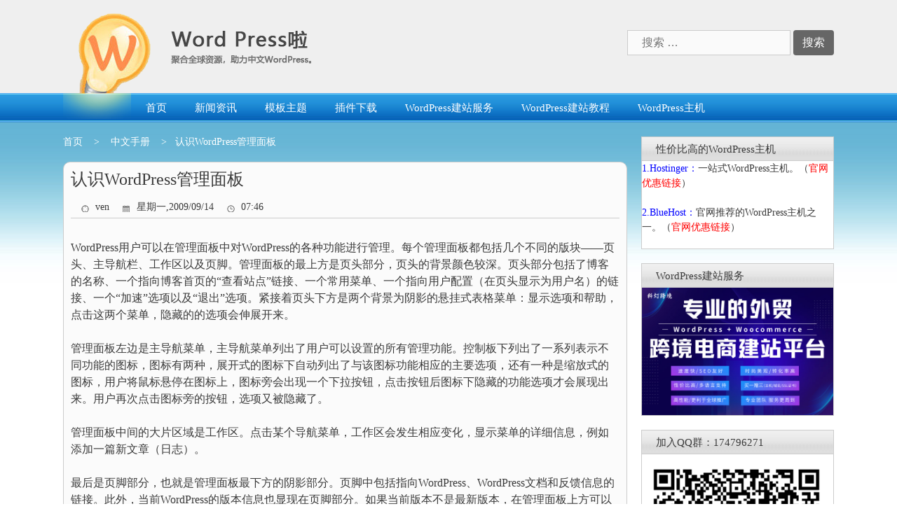

--- FILE ---
content_type: text/html; charset=UTF-8
request_url: https://www.wordpress.la/1211.html
body_size: 20926
content:
<!DOCTYPE html>
<html lang="zh-CN">
<head>
<meta name="baidu-site-verification" content="code-G6VQBfCLrW" />
	<meta charset="UTF-8">
	<link rel="profile" href="https://gmpg.org/xfn/11">
	<link rel="stylesheet" href="https://www.wordpress.la/wp-content/themes/generatepress/css/nprogress.css">
	<link rel="shortcut icon" href="/wp-content/themes/generatepress/images/logoImg.png" type="image/x-icon" />
	<script src="https://www.wordpress.la/wp-content/themes/generatepress/js/jquery.min.js"></script>
	<script src="https://www.wordpress.la/wp-content/themes/generatepress/js/nprogress.js"></script>
	<script src="https://www.wordpress.la/wp-content/themes/generatepress/js/iscroll.js"></script>
	<meta name="keywords" content="中文手册" />
<meta name="description" content="WordPress用户可以在管理面板中对WordPress的各种功能进行管理。每个管理面板都包括几个不同的版块&mdash;&mdash;页头、主导航栏、工作区以及页脚。管理面板的最上方是页头部分，页头的背景颜色较深。页头部分包括了博客的名称、一个指向博客首页的&ldquo;查看站点&rdquo;链接、一个常用菜单、一个指向用户配置（在页头显示为用户名）的链接、一个&ldquo;加速&rdquo;选项以及&ldquo;退出&rdquo;选项。紧接着页头下方是两个背景为阴影的悬挂式表格菜单：显示选项和帮助，点击这两个菜单，隐藏的的选项会伸展开来。" />
	<title>认识WordPress管理面板-WordPress啦</title>
	<meta name='robots' content='max-image-preview:large' />
	<style>img:is([sizes="auto" i], [sizes^="auto," i]) { contain-intrinsic-size: 3000px 1500px }</style>
	<link rel='dns-prefetch' href='//www.wordpress.la' />
<link rel="alternate" type="application/rss+xml" title="WordPress啦 &raquo; Feed" href="https://www.wordpress.la/feed" />
<link rel="alternate" type="application/rss+xml" title="WordPress啦 &raquo; 评论 Feed" href="https://www.wordpress.la/comments/feed" />
<script type="text/javascript">
/* <![CDATA[ */
window._wpemojiSettings = {"baseUrl":"https:\/\/s.w.org\/images\/core\/emoji\/16.0.1\/72x72\/","ext":".png","svgUrl":"https:\/\/s.w.org\/images\/core\/emoji\/16.0.1\/svg\/","svgExt":".svg","source":{"concatemoji":"https:\/\/www.wordpress.la\/wp-includes\/js\/wp-emoji-release.min.js?ver=6.8.2"}};
/*! This file is auto-generated */
!function(s,n){var o,i,e;function c(e){try{var t={supportTests:e,timestamp:(new Date).valueOf()};sessionStorage.setItem(o,JSON.stringify(t))}catch(e){}}function p(e,t,n){e.clearRect(0,0,e.canvas.width,e.canvas.height),e.fillText(t,0,0);var t=new Uint32Array(e.getImageData(0,0,e.canvas.width,e.canvas.height).data),a=(e.clearRect(0,0,e.canvas.width,e.canvas.height),e.fillText(n,0,0),new Uint32Array(e.getImageData(0,0,e.canvas.width,e.canvas.height).data));return t.every(function(e,t){return e===a[t]})}function u(e,t){e.clearRect(0,0,e.canvas.width,e.canvas.height),e.fillText(t,0,0);for(var n=e.getImageData(16,16,1,1),a=0;a<n.data.length;a++)if(0!==n.data[a])return!1;return!0}function f(e,t,n,a){switch(t){case"flag":return n(e,"\ud83c\udff3\ufe0f\u200d\u26a7\ufe0f","\ud83c\udff3\ufe0f\u200b\u26a7\ufe0f")?!1:!n(e,"\ud83c\udde8\ud83c\uddf6","\ud83c\udde8\u200b\ud83c\uddf6")&&!n(e,"\ud83c\udff4\udb40\udc67\udb40\udc62\udb40\udc65\udb40\udc6e\udb40\udc67\udb40\udc7f","\ud83c\udff4\u200b\udb40\udc67\u200b\udb40\udc62\u200b\udb40\udc65\u200b\udb40\udc6e\u200b\udb40\udc67\u200b\udb40\udc7f");case"emoji":return!a(e,"\ud83e\udedf")}return!1}function g(e,t,n,a){var r="undefined"!=typeof WorkerGlobalScope&&self instanceof WorkerGlobalScope?new OffscreenCanvas(300,150):s.createElement("canvas"),o=r.getContext("2d",{willReadFrequently:!0}),i=(o.textBaseline="top",o.font="600 32px Arial",{});return e.forEach(function(e){i[e]=t(o,e,n,a)}),i}function t(e){var t=s.createElement("script");t.src=e,t.defer=!0,s.head.appendChild(t)}"undefined"!=typeof Promise&&(o="wpEmojiSettingsSupports",i=["flag","emoji"],n.supports={everything:!0,everythingExceptFlag:!0},e=new Promise(function(e){s.addEventListener("DOMContentLoaded",e,{once:!0})}),new Promise(function(t){var n=function(){try{var e=JSON.parse(sessionStorage.getItem(o));if("object"==typeof e&&"number"==typeof e.timestamp&&(new Date).valueOf()<e.timestamp+604800&&"object"==typeof e.supportTests)return e.supportTests}catch(e){}return null}();if(!n){if("undefined"!=typeof Worker&&"undefined"!=typeof OffscreenCanvas&&"undefined"!=typeof URL&&URL.createObjectURL&&"undefined"!=typeof Blob)try{var e="postMessage("+g.toString()+"("+[JSON.stringify(i),f.toString(),p.toString(),u.toString()].join(",")+"));",a=new Blob([e],{type:"text/javascript"}),r=new Worker(URL.createObjectURL(a),{name:"wpTestEmojiSupports"});return void(r.onmessage=function(e){c(n=e.data),r.terminate(),t(n)})}catch(e){}c(n=g(i,f,p,u))}t(n)}).then(function(e){for(var t in e)n.supports[t]=e[t],n.supports.everything=n.supports.everything&&n.supports[t],"flag"!==t&&(n.supports.everythingExceptFlag=n.supports.everythingExceptFlag&&n.supports[t]);n.supports.everythingExceptFlag=n.supports.everythingExceptFlag&&!n.supports.flag,n.DOMReady=!1,n.readyCallback=function(){n.DOMReady=!0}}).then(function(){return e}).then(function(){var e;n.supports.everything||(n.readyCallback(),(e=n.source||{}).concatemoji?t(e.concatemoji):e.wpemoji&&e.twemoji&&(t(e.twemoji),t(e.wpemoji)))}))}((window,document),window._wpemojiSettings);
/* ]]> */
</script>
<style id='wp-emoji-styles-inline-css' type='text/css'>

	img.wp-smiley, img.emoji {
		display: inline !important;
		border: none !important;
		box-shadow: none !important;
		height: 1em !important;
		width: 1em !important;
		margin: 0 0.07em !important;
		vertical-align: -0.1em !important;
		background: none !important;
		padding: 0 !important;
	}
</style>
<link rel='stylesheet' id='wp-block-library-css' href='https://www.wordpress.la/wp-includes/css/dist/block-library/style.min.css?ver=6.8.2' type='text/css' media='all' />
<style id='classic-theme-styles-inline-css' type='text/css'>
/*! This file is auto-generated */
.wp-block-button__link{color:#fff;background-color:#32373c;border-radius:9999px;box-shadow:none;text-decoration:none;padding:calc(.667em + 2px) calc(1.333em + 2px);font-size:1.125em}.wp-block-file__button{background:#32373c;color:#fff;text-decoration:none}
</style>
<style id='global-styles-inline-css' type='text/css'>
:root{--wp--preset--aspect-ratio--square: 1;--wp--preset--aspect-ratio--4-3: 4/3;--wp--preset--aspect-ratio--3-4: 3/4;--wp--preset--aspect-ratio--3-2: 3/2;--wp--preset--aspect-ratio--2-3: 2/3;--wp--preset--aspect-ratio--16-9: 16/9;--wp--preset--aspect-ratio--9-16: 9/16;--wp--preset--color--black: #000000;--wp--preset--color--cyan-bluish-gray: #abb8c3;--wp--preset--color--white: #ffffff;--wp--preset--color--pale-pink: #f78da7;--wp--preset--color--vivid-red: #cf2e2e;--wp--preset--color--luminous-vivid-orange: #ff6900;--wp--preset--color--luminous-vivid-amber: #fcb900;--wp--preset--color--light-green-cyan: #7bdcb5;--wp--preset--color--vivid-green-cyan: #00d084;--wp--preset--color--pale-cyan-blue: #8ed1fc;--wp--preset--color--vivid-cyan-blue: #0693e3;--wp--preset--color--vivid-purple: #9b51e0;--wp--preset--gradient--vivid-cyan-blue-to-vivid-purple: linear-gradient(135deg,rgba(6,147,227,1) 0%,rgb(155,81,224) 100%);--wp--preset--gradient--light-green-cyan-to-vivid-green-cyan: linear-gradient(135deg,rgb(122,220,180) 0%,rgb(0,208,130) 100%);--wp--preset--gradient--luminous-vivid-amber-to-luminous-vivid-orange: linear-gradient(135deg,rgba(252,185,0,1) 0%,rgba(255,105,0,1) 100%);--wp--preset--gradient--luminous-vivid-orange-to-vivid-red: linear-gradient(135deg,rgba(255,105,0,1) 0%,rgb(207,46,46) 100%);--wp--preset--gradient--very-light-gray-to-cyan-bluish-gray: linear-gradient(135deg,rgb(238,238,238) 0%,rgb(169,184,195) 100%);--wp--preset--gradient--cool-to-warm-spectrum: linear-gradient(135deg,rgb(74,234,220) 0%,rgb(151,120,209) 20%,rgb(207,42,186) 40%,rgb(238,44,130) 60%,rgb(251,105,98) 80%,rgb(254,248,76) 100%);--wp--preset--gradient--blush-light-purple: linear-gradient(135deg,rgb(255,206,236) 0%,rgb(152,150,240) 100%);--wp--preset--gradient--blush-bordeaux: linear-gradient(135deg,rgb(254,205,165) 0%,rgb(254,45,45) 50%,rgb(107,0,62) 100%);--wp--preset--gradient--luminous-dusk: linear-gradient(135deg,rgb(255,203,112) 0%,rgb(199,81,192) 50%,rgb(65,88,208) 100%);--wp--preset--gradient--pale-ocean: linear-gradient(135deg,rgb(255,245,203) 0%,rgb(182,227,212) 50%,rgb(51,167,181) 100%);--wp--preset--gradient--electric-grass: linear-gradient(135deg,rgb(202,248,128) 0%,rgb(113,206,126) 100%);--wp--preset--gradient--midnight: linear-gradient(135deg,rgb(2,3,129) 0%,rgb(40,116,252) 100%);--wp--preset--font-size--small: 13px;--wp--preset--font-size--medium: 20px;--wp--preset--font-size--large: 36px;--wp--preset--font-size--x-large: 42px;--wp--preset--spacing--20: 0.44rem;--wp--preset--spacing--30: 0.67rem;--wp--preset--spacing--40: 1rem;--wp--preset--spacing--50: 1.5rem;--wp--preset--spacing--60: 2.25rem;--wp--preset--spacing--70: 3.38rem;--wp--preset--spacing--80: 5.06rem;--wp--preset--shadow--natural: 6px 6px 9px rgba(0, 0, 0, 0.2);--wp--preset--shadow--deep: 12px 12px 50px rgba(0, 0, 0, 0.4);--wp--preset--shadow--sharp: 6px 6px 0px rgba(0, 0, 0, 0.2);--wp--preset--shadow--outlined: 6px 6px 0px -3px rgba(255, 255, 255, 1), 6px 6px rgba(0, 0, 0, 1);--wp--preset--shadow--crisp: 6px 6px 0px rgba(0, 0, 0, 1);}:where(.is-layout-flex){gap: 0.5em;}:where(.is-layout-grid){gap: 0.5em;}body .is-layout-flex{display: flex;}.is-layout-flex{flex-wrap: wrap;align-items: center;}.is-layout-flex > :is(*, div){margin: 0;}body .is-layout-grid{display: grid;}.is-layout-grid > :is(*, div){margin: 0;}:where(.wp-block-columns.is-layout-flex){gap: 2em;}:where(.wp-block-columns.is-layout-grid){gap: 2em;}:where(.wp-block-post-template.is-layout-flex){gap: 1.25em;}:where(.wp-block-post-template.is-layout-grid){gap: 1.25em;}.has-black-color{color: var(--wp--preset--color--black) !important;}.has-cyan-bluish-gray-color{color: var(--wp--preset--color--cyan-bluish-gray) !important;}.has-white-color{color: var(--wp--preset--color--white) !important;}.has-pale-pink-color{color: var(--wp--preset--color--pale-pink) !important;}.has-vivid-red-color{color: var(--wp--preset--color--vivid-red) !important;}.has-luminous-vivid-orange-color{color: var(--wp--preset--color--luminous-vivid-orange) !important;}.has-luminous-vivid-amber-color{color: var(--wp--preset--color--luminous-vivid-amber) !important;}.has-light-green-cyan-color{color: var(--wp--preset--color--light-green-cyan) !important;}.has-vivid-green-cyan-color{color: var(--wp--preset--color--vivid-green-cyan) !important;}.has-pale-cyan-blue-color{color: var(--wp--preset--color--pale-cyan-blue) !important;}.has-vivid-cyan-blue-color{color: var(--wp--preset--color--vivid-cyan-blue) !important;}.has-vivid-purple-color{color: var(--wp--preset--color--vivid-purple) !important;}.has-black-background-color{background-color: var(--wp--preset--color--black) !important;}.has-cyan-bluish-gray-background-color{background-color: var(--wp--preset--color--cyan-bluish-gray) !important;}.has-white-background-color{background-color: var(--wp--preset--color--white) !important;}.has-pale-pink-background-color{background-color: var(--wp--preset--color--pale-pink) !important;}.has-vivid-red-background-color{background-color: var(--wp--preset--color--vivid-red) !important;}.has-luminous-vivid-orange-background-color{background-color: var(--wp--preset--color--luminous-vivid-orange) !important;}.has-luminous-vivid-amber-background-color{background-color: var(--wp--preset--color--luminous-vivid-amber) !important;}.has-light-green-cyan-background-color{background-color: var(--wp--preset--color--light-green-cyan) !important;}.has-vivid-green-cyan-background-color{background-color: var(--wp--preset--color--vivid-green-cyan) !important;}.has-pale-cyan-blue-background-color{background-color: var(--wp--preset--color--pale-cyan-blue) !important;}.has-vivid-cyan-blue-background-color{background-color: var(--wp--preset--color--vivid-cyan-blue) !important;}.has-vivid-purple-background-color{background-color: var(--wp--preset--color--vivid-purple) !important;}.has-black-border-color{border-color: var(--wp--preset--color--black) !important;}.has-cyan-bluish-gray-border-color{border-color: var(--wp--preset--color--cyan-bluish-gray) !important;}.has-white-border-color{border-color: var(--wp--preset--color--white) !important;}.has-pale-pink-border-color{border-color: var(--wp--preset--color--pale-pink) !important;}.has-vivid-red-border-color{border-color: var(--wp--preset--color--vivid-red) !important;}.has-luminous-vivid-orange-border-color{border-color: var(--wp--preset--color--luminous-vivid-orange) !important;}.has-luminous-vivid-amber-border-color{border-color: var(--wp--preset--color--luminous-vivid-amber) !important;}.has-light-green-cyan-border-color{border-color: var(--wp--preset--color--light-green-cyan) !important;}.has-vivid-green-cyan-border-color{border-color: var(--wp--preset--color--vivid-green-cyan) !important;}.has-pale-cyan-blue-border-color{border-color: var(--wp--preset--color--pale-cyan-blue) !important;}.has-vivid-cyan-blue-border-color{border-color: var(--wp--preset--color--vivid-cyan-blue) !important;}.has-vivid-purple-border-color{border-color: var(--wp--preset--color--vivid-purple) !important;}.has-vivid-cyan-blue-to-vivid-purple-gradient-background{background: var(--wp--preset--gradient--vivid-cyan-blue-to-vivid-purple) !important;}.has-light-green-cyan-to-vivid-green-cyan-gradient-background{background: var(--wp--preset--gradient--light-green-cyan-to-vivid-green-cyan) !important;}.has-luminous-vivid-amber-to-luminous-vivid-orange-gradient-background{background: var(--wp--preset--gradient--luminous-vivid-amber-to-luminous-vivid-orange) !important;}.has-luminous-vivid-orange-to-vivid-red-gradient-background{background: var(--wp--preset--gradient--luminous-vivid-orange-to-vivid-red) !important;}.has-very-light-gray-to-cyan-bluish-gray-gradient-background{background: var(--wp--preset--gradient--very-light-gray-to-cyan-bluish-gray) !important;}.has-cool-to-warm-spectrum-gradient-background{background: var(--wp--preset--gradient--cool-to-warm-spectrum) !important;}.has-blush-light-purple-gradient-background{background: var(--wp--preset--gradient--blush-light-purple) !important;}.has-blush-bordeaux-gradient-background{background: var(--wp--preset--gradient--blush-bordeaux) !important;}.has-luminous-dusk-gradient-background{background: var(--wp--preset--gradient--luminous-dusk) !important;}.has-pale-ocean-gradient-background{background: var(--wp--preset--gradient--pale-ocean) !important;}.has-electric-grass-gradient-background{background: var(--wp--preset--gradient--electric-grass) !important;}.has-midnight-gradient-background{background: var(--wp--preset--gradient--midnight) !important;}.has-small-font-size{font-size: var(--wp--preset--font-size--small) !important;}.has-medium-font-size{font-size: var(--wp--preset--font-size--medium) !important;}.has-large-font-size{font-size: var(--wp--preset--font-size--large) !important;}.has-x-large-font-size{font-size: var(--wp--preset--font-size--x-large) !important;}
:where(.wp-block-post-template.is-layout-flex){gap: 1.25em;}:where(.wp-block-post-template.is-layout-grid){gap: 1.25em;}
:where(.wp-block-columns.is-layout-flex){gap: 2em;}:where(.wp-block-columns.is-layout-grid){gap: 2em;}
:root :where(.wp-block-pullquote){font-size: 1.5em;line-height: 1.6;}
</style>
<link rel='stylesheet' id='generate-style-grid-css' href='https://www.wordpress.la/wp-content/themes/generatepress/css/unsemantic-grid.min.css?ver=2.3.2' type='text/css' media='all' />
<link rel='stylesheet' id='generate-style-css' href='https://www.wordpress.la/wp-content/themes/generatepress/style.min.css?ver=2.3.2' type='text/css' media='all' />
<style id='generate-style-inline-css' type='text/css'>
body{background-color:#efefef;color:#3a3a3a;}a, a:visited{color:#1e73be;}a:hover, a:focus, a:active{color:#000000;}body .grid-container{max-width:1100px;}body, button, input, select, textarea{font-family:"Open Sans", sans-serif;font-size:16px;}.entry-content > [class*="wp-block-"]:not(:last-child){margin-bottom:1.5em;}.main-navigation .main-nav ul ul li a{font-size:14px;}@media (max-width:768px){.main-title{font-size:30px;}h1{font-size:30px;}h2{font-size:25px;}}.top-bar{background-color:#636363;color:#ffffff;}.top-bar a,.top-bar a:visited{color:#ffffff;}.top-bar a:hover{color:#303030;}.site-header{background-color:#ffffff;color:#3a3a3a;}.site-header a,.site-header a:visited{color:#3a3a3a;}.main-title a,.main-title a:hover,.main-title a:visited{color:#222222;}.site-description{color:#757575;}.main-navigation,.main-navigation ul ul{background-color:#222222;}.main-navigation .main-nav ul li a,.menu-toggle{color:#ffffff;}.main-navigation .main-nav ul li:hover > a,.main-navigation .main-nav ul li:focus > a, .main-navigation .main-nav ul li.sfHover > a{color:#ffffff;background-color:#3f3f3f;}button.menu-toggle:hover,button.menu-toggle:focus,.main-navigation .mobile-bar-items a,.main-navigation .mobile-bar-items a:hover,.main-navigation .mobile-bar-items a:focus{color:#ffffff;}.main-navigation .main-nav ul li[class*="current-menu-"] > a{color:#ffffff;background-color:#3f3f3f;}.main-navigation .main-nav ul li[class*="current-menu-"] > a:hover,.main-navigation .main-nav ul li[class*="current-menu-"].sfHover > a{color:#ffffff;background-color:#3f3f3f;}.navigation-search input[type="search"],.navigation-search input[type="search"]:active{color:#3f3f3f;background-color:#3f3f3f;}.navigation-search input[type="search"]:focus{color:#ffffff;background-color:#3f3f3f;}.main-navigation ul ul{background-color:#3f3f3f;}.main-navigation .main-nav ul ul li a{color:#ffffff;}.main-navigation .main-nav ul ul li:hover > a,.main-navigation .main-nav ul ul li:focus > a,.main-navigation .main-nav ul ul li.sfHover > a{color:#ffffff;background-color:#4f4f4f;}.main-navigation .main-nav ul ul li[class*="current-menu-"] > a{color:#ffffff;background-color:#4f4f4f;}.main-navigation .main-nav ul ul li[class*="current-menu-"] > a:hover,.main-navigation .main-nav ul ul li[class*="current-menu-"].sfHover > a{color:#ffffff;background-color:#4f4f4f;}.separate-containers .inside-article, .separate-containers .comments-area, .separate-containers .page-header, .one-container .container, .separate-containers .paging-navigation, .inside-page-header{background-color:#ffffff;}.entry-meta{color:#595959;}.entry-meta a,.entry-meta a:visited{color:#595959;}.entry-meta a:hover{color:#1e73be;}.sidebar .widget{background-color:#ffffff;}.sidebar .widget .widget-title{color:#000000;}.footer-widgets{background-color:#ffffff;}.footer-widgets .widget-title{color:#000000;}.site-info{color:#ffffff;background-color:#222222;}.site-info a,.site-info a:visited{color:#ffffff;}.site-info a:hover{color:#606060;}.footer-bar .widget_nav_menu .current-menu-item a{color:#606060;}input[type="text"],input[type="email"],input[type="url"],input[type="password"],input[type="search"],input[type="tel"],input[type="number"],textarea,select{color:#666666;background-color:#fafafa;border-color:#cccccc;}input[type="text"]:focus,input[type="email"]:focus,input[type="url"]:focus,input[type="password"]:focus,input[type="search"]:focus,input[type="tel"]:focus,input[type="number"]:focus,textarea:focus,select:focus{color:#666666;background-color:#ffffff;border-color:#bfbfbf;}button,html input[type="button"],input[type="reset"],input[type="submit"],a.button,a.button:visited,a.wp-block-button__link:not(.has-background){color:#ffffff;background-color:#666666;}button:hover,html input[type="button"]:hover,input[type="reset"]:hover,input[type="submit"]:hover,a.button:hover,button:focus,html input[type="button"]:focus,input[type="reset"]:focus,input[type="submit"]:focus,a.button:focus,a.wp-block-button__link:not(.has-background):active,a.wp-block-button__link:not(.has-background):focus,a.wp-block-button__link:not(.has-background):hover{color:#ffffff;background-color:#3f3f3f;}.generate-back-to-top,.generate-back-to-top:visited{background-color:rgba( 0,0,0,0.4 );color:#ffffff;}.generate-back-to-top:hover,.generate-back-to-top:focus{background-color:rgba( 0,0,0,0.6 );color:#ffffff;}.entry-content .alignwide, body:not(.no-sidebar) .entry-content .alignfull{margin-left:-40px;width:calc(100% + 80px);max-width:calc(100% + 80px);}.rtl .menu-item-has-children .dropdown-menu-toggle{padding-left:20px;}.rtl .main-navigation .main-nav ul li.menu-item-has-children > a{padding-right:20px;}@media (max-width:768px){.separate-containers .inside-article, .separate-containers .comments-area, .separate-containers .page-header, .separate-containers .paging-navigation, .one-container .site-content, .inside-page-header{padding:30px;}.entry-content .alignwide, body:not(.no-sidebar) .entry-content .alignfull{margin-left:-30px;width:calc(100% + 60px);max-width:calc(100% + 60px);}}.one-container .sidebar .widget{padding:0px;}@media (max-width: 768px){.main-navigation .menu-toggle,.main-navigation .mobile-bar-items,.sidebar-nav-mobile:not(#sticky-placeholder){display:block;}.main-navigation ul,.gen-sidebar-nav{display:none;}[class*="nav-float-"] .site-header .inside-header > *{float:none;clear:both;}}@font-face {font-family: "GeneratePress";src:  url("https://www.wordpress.la/wp-content/themes/generatepress/fonts/generatepress.eot");src:  url("https://www.wordpress.la/wp-content/themes/generatepress/fonts/generatepress.eot#iefix") format("embedded-opentype"),  url("https://www.wordpress.la/wp-content/themes/generatepress/fonts/generatepress.woff2") format("woff2"),  url("https://www.wordpress.la/wp-content/themes/generatepress/fonts/generatepress.woff") format("woff"),  url("https://www.wordpress.la/wp-content/themes/generatepress/fonts/generatepress.ttf") format("truetype"),  url("https://www.wordpress.la/wp-content/themes/generatepress/fonts/generatepress.svg#GeneratePress") format("svg");font-weight: normal;font-style: normal;}
</style>
<link rel='stylesheet' id='generate-mobile-style-css' href='https://www.wordpress.la/wp-content/themes/generatepress/css/mobile.min.css?ver=2.3.2' type='text/css' media='all' />
<link rel='stylesheet' id='font-awesome-css' href='https://www.wordpress.la/wp-content/themes/generatepress/css/font-awesome.min.css?ver=4.7' type='text/css' media='all' />
<link rel="EditURI" type="application/rsd+xml" title="RSD" href="https://www.wordpress.la/xmlrpc.php?rsd" />
<link rel="canonical" href="https://www.wordpress.la/1211.html" />
<link rel="alternate" title="oEmbed (JSON)" type="application/json+oembed" href="https://www.wordpress.la/wp-json/oembed/1.0/embed?url=https%3A%2F%2Fwww.wordpress.la%2F1211.html" />
<link rel="alternate" title="oEmbed (XML)" type="text/xml+oembed" href="https://www.wordpress.la/wp-json/oembed/1.0/embed?url=https%3A%2F%2Fwww.wordpress.la%2F1211.html&#038;format=xml" />
<meta name="viewport" content="width=device-width, initial-scale=1">
<!--baidu tuisong-->
<script>
(function(){
    var bp = document.createElement('script');
    var curProtocol = window.location.protocol.split(':')[0];
    if (curProtocol === 'https') {
        bp.src = 'https://zz.bdstatic.com/linksubmit/push.js';
    }
    else {
        bp.src = 'http://push.zhanzhang.baidu.com/push.js';
    }
    var s = document.getElementsByTagName("script")[0];
    s.parentNode.insertBefore(bp, s);
})();
</script>

<!-- Matomo -->
<script type="text/javascript">
  var _paq = _paq || [];
  /* tracker methods like "setCustomDimension" should be called before "trackPageView" */
  _paq.push(['trackPageView']);
  _paq.push(['enableLinkTracking']);
  (function() {
    var u="https://i2abc.com/piwik/";
    _paq.push(['setTrackerUrl', u+'piwik.php']);
    _paq.push(['setSiteId', '19']);
    var d=document, g=d.createElement('script'), s=d.getElementsByTagName('script')[0];
    g.type='text/javascript'; g.async=true; g.defer=true; g.src=u+'piwik.js'; s.parentNode.insertBefore(g,s);
  })();
</script>
<!-- End Matomo Code -->
</head>

<body ondragstart="return false" class="wp-singular post-template-default single single-post postid-1211 single-format-standard wp-embed-responsive wp-theme-generatepress right-sidebar nav-below-header fluid-header separate-containers active-footer-widgets-3 nav-aligned-left header-aligned-left dropdown-hover" itemtype="https://schema.org/Blog" itemscope >
    <script>NProgress.start()</script>
	<a class="screen-reader-text skip-link" href="#content" title="跳转到内容">跳转到内容</a>	 <header id="masthead" class="site-header" >
			<div class="inside-header grid-container grid-parent">
			    <div class="logo"> 
			        <a href="https://www.wordpress.la"></a>
			    </div>
			    <div class="searchform"><form method="get" class="search-form" action="https://www.wordpress.la/">
	<label>
		<span class="screen-reader-text">搜索：</span>
		<input style="padding: 5px 20px;" type="search" class="search-field" placeholder="搜索 &hellip;" value="" name="s" title="搜索：">
	</label>
	<input style="padding: 5px 12px;border-radius: 4px;" type="submit" class="search-submit" value="搜索">
</form>
</div>
				
			</div><!-- .inside-header -->
		</header>
	 		<nav id="site-navigation" class="main-navigation" itemtype="https://schema.org/SiteNavigationElement" itemscope>
			<div class="inside-navigation grid-container grid-parent">
								<button class="menu-toggle" aria-controls="primary-menu" aria-expanded="false">
										<span class="mobile-menu">菜单</span>
				</button>
				<div id="primary-menu" class="main-nav"><ul id="menu-menu-1" class=" menu sf-menu"><li id="menu-item-2819" class="menu-item menu-item-type-custom menu-item-object-custom menu-item-2819"><a href="/">首页</a></li>
<li id="menu-item-2833" class="menu-item menu-item-type-taxonomy menu-item-object-category menu-item-2833"><a href="https://www.wordpress.la/news.html">新闻资讯</a></li>
<li id="menu-item-2835" class="menu-item menu-item-type-taxonomy menu-item-object-category menu-item-2835"><a href="https://www.wordpress.la/theme.html">模板主题</a></li>
<li id="menu-item-2940" class="menu-item menu-item-type-taxonomy menu-item-object-category menu-item-2940"><a href="https://www.wordpress.la/plugin.html">插件下载</a></li>
<li id="menu-item-4287" class="menu-item menu-item-type-custom menu-item-object-custom menu-item-4287"><a target="_blank" href="https://www.kedeng.com/">WordPress建站服务</a></li>
<li id="menu-item-3232" class="menu-item menu-item-type-custom menu-item-object-custom menu-item-3232"><a href="/3221.html">WordPress建站教程</a></li>
<li id="menu-item-3220" class="menu-item menu-item-type-custom menu-item-object-custom menu-item-3220"><a href="/wordpress.html">WordPress主机</a></li>
</ul></div>			</div><!-- .inside-navigation -->
		</nav><!-- #site-navigation -->
		
	<div id="page" class="hfeed site grid-container container grid-parent">
		<div id="content" class="site-content">
			
	<div id="primary" class="content-area grid-parent mobile-grid-100 grid-75 tablet-grid-75">
	    	    <div class="page-title">
            <h2 style="font-size: 18px;padding: 24px 0 15px 43px;margin: 0;"><a href="/" style="color:#fff;">首页&nbsp;&nbsp;</a>&nbsp;&nbsp;&gt;&nbsp;&nbsp;<a href="https://www.wordpress.la/shouce" target="_blank" style="color:#fff;">&nbsp;&nbsp;中文手册&nbsp;&nbsp;</a>&nbsp;&nbsp;&gt;&nbsp;&nbsp;&nbsp;认识WordPress管理面板</h2>
        </div>
		<main id="main" class="site-main">
			
<article id="post-1211" class="post-1211 post type-post status-publish format-standard hentry category-2202" itemtype="https://schema.org/CreativeWork" itemscope>
	<div class="inside-article">
		
		<header class="entry-header" style="margin-top: 0px;position: relative;top: 0;left: 0;height: auto;">
			<h1 class="entry-title" itemprop="headline">认识WordPress管理面板</h1>			<div class="entry-meta">
				<span class="posted-on"><a href="https://www.wordpress.la/1211.html" title="上午7:46" rel="bookmark"><time class="updated" datetime="2025-07-24T14:35:27+08:00" itemprop="dateModified">2025年7月24日</time><time class="entry-date published" datetime="2009-09-14T07:46:22+08:00" itemprop="datePublished">2009年9月14日</time></a></span> <span class="byline"><span class="author vcard" itemprop="author" itemtype="https://schema.org/Person" itemscope>由 <a class="url fn n" href="https://www.wordpress.la/author/test" title="查看来自 ven 的所有文章" rel="author" itemprop="url"><span class="author-name" itemprop="name">ven</span></a></span></span> 			</div><!-- .entry-meta -->
				</header><!-- .entry-header -->
        <div class="submitted">
		    <span class="author">ven</span> 
            <span class="date">星期一,2009/09/14</span> 
            <span class="time">07:46</span>
        </div>
		
		<div class="entry-content" itemprop="text">
			<p>WordPress用户可以在管理面板中对WordPress的各种功能进行管理。每个管理面板都包括几个不同的版块——页头、主导航栏、工作区以及页脚。管理面板的最上方是页头部分，页头的背景颜色较深。页头部分包括了博客的名称、一个指向博客首页的“查看站点”链接、一个常用菜单、一个指向用户配置（在页头显示为用户名）的链接、一个“加速”选项以及“退出”选项。紧接着页头下方是两个背景为阴影的悬挂式表格菜单：显示选项和帮助，点击这两个菜单，隐藏的的选项会伸展开来。</p>
<p>管理面板左边是主导航菜单，主导航菜单列出了用户可以设置的所有管理功能。控制板下列出了一系列表示不同功能的图标，图标有两种，展开式的图标下自动列出了与该图标功能相应的主要选项，还有一种是缩放式的图标，用户将鼠标悬停在图标上，图标旁会出现一个下拉按钮，点击按钮后图标下隐藏的功能选项才会展现出来。用户再次点击图标旁的按钮，选项又被隐藏了。</p>
<p>管理面板中间的大片区域是工作区。点击某个导航菜单，工作区会发生相应变化，显示菜单的详细信息，例如添加一篇新文章（日志）。</p>
<p>最后是页脚部分，也就是管理面板最下方的阴影部分。页脚中包括指向WordPress、WordPress文档和反馈信息的链接。此外，当前WordPress的版本信息也显现在页脚部分。如果当前版本不是最新版本，在管理面板上方可以看到“有新的WordPress版本可供使用！请现在升级。”的字样，点击所给链接，就进入了升级子面板。</p>
<p>下面列出每个菜单的面板，也就是相对于管理面板而言的子面板。</p>
<p><img decoding="async" src=" https://www.wordpress.la/sites/default/files/{AD282E3C-8DE6-4B06-97DD-FF7D04127613}.png" alt="" /></p>
<h3>控制板——信息中心</h3>
<p>控制板向用户展示博客上的最新动作和WordPress社区的活动。</p>
<p>控制板子面板为用户提供了多个快速链接，用户可以通过链接撰写新日志或页面，也可以通过链接访问当前日志、页面、类别和标签的存档。<strong>最近评论</strong>框则显示了等待审核的评论数量并列出最新评论。引入链接、WordPress开发日志与插件博客的RSS 订阅信息、其它WordPress新闻等配置框也都在控制板中。</p>
<h3>日志——为博客加入新内容</h3>
<p>WordPress安装完成后，你就可以用这款世界上最出色的个人信息发布工具来发布自己的想法和创意了。</p>
<p>怎么在WordPress博客上添加新内容呢？</p>
<p>很简单，登录WordPress管理面板，然后在左侧的导航菜单中选择“文章”——“添加新文章”。之后显示在管理面板的是“添加新文章”子面板。这里就是添加博客内容的地方了。来到管理面板后，我们的大多数时间都会放在在“添加新文章”子面板上，所以我们需要对这块区域有一定了解。</p>
<p>文章（日志）是博客的主要元素，也是博客的主要内容。博客主人（以及其它贡献者）在日志中叙述自己的经历、发表对事情的看法、抒发感想、介绍新事物，以及，发泄不满情绪。大多数情况下文章是博客存在的理由；没有文章就没有博客！</p>
<p><strong>编辑文章</strong></p>
<p>我们可以通过日志编辑子面板选择自己需要修改、删除或查看的文章。可以同时删除或编辑多篇文章。WordPress的“批量动作”功能允许用户同时修改数篇文章的特定字段。而一个叫做“<strong>快速编辑</strong>”的WordPress内置编辑工具则可以让用户修改一篇文章的多个字段。还可以通过搜索文章或过滤选项来找到自己需要编辑/删除的文章。</p>
<p><strong>添加新文章</strong></p>
<p>这里是WordPress最重要的部分——<strong>添加新文章</strong>子面板。用户在这里撰写文章并发表。写文章时可以添加新的文章<strong>分类</strong>、<strong>标签</strong>以及<strong>自定义域</strong>。此外还可以在文章中插入上传的<strong>媒体</strong>文件（图片、视频、录像、文件）。</p>
<p><strong>标签</strong></p>
<p>标签是用户为日志指定的关键字。请注意区别<strong>标签</strong>和<strong>分类</strong>，标签没有继承性，也就是说，各个标签之间没有任何关系。但标签和分类一样，也为用户提供了一种寻找信息的方式。</p>
<p>使用WordPress自带主题Default（又名Kubrick，是WordPress自带的两个主题之一）时，标签显示在日志下方。读者点击某一个<strong>标签</strong>链接，就会被带往该标签下所有日志的存档页面。</p>
<p>用户可以在日志标签子面板中添加、修改或删除标签。可以同时选定多个标签并删除。用户也可以通过搜索项来查找需要编辑或删除的标签。在<strong>添加新文章</strong>面板中也可以添加<strong>标签</strong>。</p>
<p><a name="category"></a><strong>分类</strong></p>
<p>WordPress博客上的每篇日志都属于一个或多个<strong>分类</strong>。分类将不同性质的日志划分到不同的小组或子小组，帮助读者更好地了解博客。</p>
<p>每个分类都可以有一个父分类，这样我们就可以在分类结构中建立一个层级关系。以汽车为例，汽车&gt;福特&gt;野马（一种车型）就是一个层级。添加分类名称时需要注意，每个分类名称都必须是独一无二的，不能有两个重复的出现，即使在分类层级中。</p>
<p>使用WordPress自带主题Default（又名Kubrick，是WordPress自带的两个主题之一）时，分类信息会出现在博客的两个位置上。首先分类信息会以链接形式出现在侧边栏的<strong>分类</strong>版块，其次某一篇日志所属分类也会显示在日志下方。读者点击这些分类链接时，会被带往该分类下所有日志的存档页面。</p>
<p>用户可以在日志分类子面板中添加、修改或删除分类，也可以构建分类层级。可以同时选定多个标签并删除。用户也可以通过搜索项来查找需要编辑或删除的分类。在<strong>添加新文章</strong>面板中也可以添加<strong>分类</strong>。</p>
<h3>媒体——在文章中添加图片和视频</h3>
<p>媒体文件，就是我们上传并用在博客中的各种图片、视频、录像和文件。通常情况下用户会在撰写<strong>文章</strong>或<strong>页面</strong>时插入媒体文件。注意：<strong>上传</strong>选项在“设置”菜单的“杂项”选择中，上传选项需要用户提供上传路径和文件的完整URL地址。</p>
<p><strong>媒体库</strong></p>
<p>用户可以在媒体库子面板中修改、删除或查看之前上传到博客中的媒体。可以同时选定多个媒体并删除。用户也可以通过搜索项和过滤选项来查找需要的媒体。</p>
<p><strong>上传新媒体</strong></p>
<p>用户可以在媒体库子面板中上传新媒体以便稍后用在日志或页面中。WordPress提供了Flash上传器，如果Flash上传器不可用，WordPress也提供了浏览器上传器。</p>
<h3>链接——在互联网上展示自己</h3>
<p>即使博客设计得很漂亮，内容也很丰富，但如果不链接到别的博客、网站、搜索引擎或者其它自己喜欢的网络，那么你的博客也只是死水一潭。经常访问别的网站，然后利用WordPress“添加新链接”的功能将自己喜欢的网站展示给读者。</p>
<p>我们也可以对WordPress链接进行分类，按照自己与这些链接的关系，可以用图片表示链接类型，也可以直接为链接编号。</p>
<p><strong>编辑链接</strong></p>
<p>用户可以在编辑链接子面板中选定链接并进行修改或删除。用户也可以通过搜索项和过滤选项来查找需要编辑或删除的链接。</p>
<p><strong>添加新链接</strong></p>
<p>可以通过“链接”菜单下的“<strong>添加新链接</strong>”来在博客中添加新链接。</p>
<p><strong>链接分类</strong></p>
<p>和日志一样，链接也可以分类，将链接分类能够帮助读者更好地导航网站链接。但链接分类和日志分类不同之处在于，链接分类没有层级（父子关系）。添加新链接分类时需要注意，每个分类名称都要是独一无二的。</p>
<p>用户可以在<strong>链接分类</strong>子面板中添加、修改或删除分类。可以同时选定多个链接分类并删除。用户也可以通过搜索项来查找需要编辑或删除的分类。在<strong>添加新文章</strong>面板中也可以添加<strong>链接分类</strong>。</p>
<h3>页面——静态内容</h3>
<p>页面是在WordPress博客中增加内容的另一种工具，通常被用来展示一些关于网站的“静态”信息；页面的本质就是不随时间改变而改变。“关于”和“联系方式”就是典型的页面。不要把<strong>页面</strong>和受时间影响的<strong>日志</strong>弄混，同时请注意，这里说的WordPress页面，并不是普通的网站页面或者网络上的HTML文档，而是WordPress中表示特定功能的专有名词。</p>
<p>页面不在博客的年代表中，因此也不会随日志出现，只会独立出现。</p>
<p><strong>编辑页面</strong></p>
<p>用户可以在<strong>编辑页面</strong>子面板中添加、修改或删除页面。可以同时选定多个页面进行编辑或删除。和编辑日志时一样，WordPress的“批量动作”功能也允许用户同时修改多个页面的特定字段。而一个叫做“<strong>快速编辑</strong>”的WordPress内置编辑工具则可以让用户修改一篇独立页面的多个字段。用户也可以通过搜索项或过滤选项来查找需要编辑或删除的页面。</p>
<p><strong>添加新页面</strong></p>
<p>在<strong>添加新页面</strong>选项中添加新页面。关于页面的更多信息，请看这里。</p>
<h3>评论——用户的反馈信息</h3>
<p>作为读者对日志的反应，评论的确算是博客的一大特色。一般情况下读者发表评论时，都会就日志内容发表自己的看法，但有些读者会在评论中附带其它网站的链接，还有些读者的评论只是简单的恭维。</p>
<p>可以通过过滤器来过滤/管理评论的内容和语言，大多数评论显示到网站前都需要经过审核。这可以有效阻止垃圾评论 。</p>
<p>用户可以在<strong>评论</strong>子面板中编辑或删除评论，或者将评论标记为垃圾评论。可以将等待审核的评论标记为“已审核”，也可以将之前审核过的评论标记为“未经审核”。用户可以同时选定多个评论并标记为垃圾评论、未经审核，或删除选定评论。评论面板的最上方显示了待审的评论数量和获准的评论数量。可以通过搜索框来查找需要的评论。</p>
<h3>外观——更改博客外观</h3>
<p>用户可以在<strong>外观</strong>菜单中控制博客内容的显示方式。在WordPress中，用户可以通过安装并激活新主题来更换网站样式，也可以自己动手修改原有的主题样式。</p>
<p><strong>管理主题</strong></p>
<p><strong>主题</strong>是网站的整体布局，由色彩、图形和文字组合而成。<strong>主题</strong>有时被称为皮肤。WordPress网站管理员可以选择各种各样的主题装扮自己的网站并展示给访问者。通过 Theme Switcher Reloaded Plugin插件，访问者甚至可以为自己访问的网站选择主题。</p>
<p>用户可以在<strong>外观</strong>菜单下的“<strong>主题</strong>”子面板中更改自己网站的<strong>主题</strong>。主题需要下载，下载后才可使用。WordPress主题的使用中介绍了怎样查找、下载、上传主题。</p>
<p><strong>Widget小工具</strong></p>
<p>Widget也就是小发明或小工具，用户可以通过Widget在主题的侧边栏中添加各种信息，例如分类、存档、博客链接、最新日志以及最新评论。WordPress 的自带主题Default 1.6与 Classic 1.5 都可兼容widget小工具。</p>
<p>用户可以在外<strong>观菜</strong>单下的“<strong>小工具</strong>”子面板中添加、删除、管理主题侧边栏的widget小工具。</p>
<p><strong>编辑主题</strong></p>
<p>用户可以用主题编辑器来编辑主题文件，在外观菜单下的“编辑”选项中编辑当前主题的各种文件。在工作区的超大文本框中可以对所有主题文件进行编辑。</p>
<p>主题代码更多信息请看主题开发、模板、初识WordPress模板、模板层级以及模板标签。</p>
<p><strong>自定义页头</strong></p>
<p>用户可以通过<strong>页头图片和颜色</strong>来管理主题页头部分的样式。但只有主题作者将页头部分设置为允许用户进行页头自定义设置，<strong>页头图片和颜色</strong>选项才会出现在管理面板中。例如WordPress自带主题Default（又名Kubrick，是WordPress自带的两个主题之一），它允许用户自定义字体颜色、页头下半部分颜色、上半部分颜色以及整体颜色。</p>
<p><strong>外观</strong>菜单下的“页头图片和颜色”子面板中描述了改功能的具体情况。</p>
<h3>插件——扩展博客功能</h3>
<p>插件可以为WordPress博客添加安装WordPress时不具备的功能。WordPress中有很多不同种类的插件，我们可以在下面介绍的子面板中对插件进行安装和管理。</p>
<p><strong>管理插件</strong></p>
<p>已安装插件子面板中列出了用户已经下载的插件，插件被激活后就可以投入使用。关于如何下载和安装插件，请参考管理插件。</p>
<p><strong>安装插件</strong></p>
<p>可以在<strong>添加新插件</strong>子面板中加入新的插件。关于如何下载和安装插件，请参考管理插件。</p>
<p><strong>编辑插件</strong></p>
<p>在“插件”菜单下的“编辑”选项中修改所有插件的源代码。</p>
<h3><a name="user"></a>用户——博客成员</h3>
<p>通常每个博客至少会有两个用户：admin——WordPress为用户设置的默认账号，以及用户自己设定的用户名——博客真正的作者/所有者，也就是博客日志的作者。但我们可能会为自己的博客添加更多作者。如果希望某个人在自己的博客上发表文章，那么我们需要为他分配一个用户账号，让他通过这个账号进入博客发表文章。一般情况下每个用户都需要有一个属于自己的账号。</p>
<p>用户可以在主导航菜单下的<strong>用户</strong>菜单中设置所有用户账号、更改用户信息或删除用户。</p>
<p><strong>角色</strong>功能是一个重要的管理功能。不同角色的用户所具有的权限也不通。简单地说，用户的角色分为：管理员、编辑、作者、投稿者以及订阅者。</p>
<p>我们也可以在<strong>作者和用户</strong>子面板中设置自己和其他用户的姓名、电子邮件等个人信息。</p>
<p><strong>作者和用户</strong></p>
<p>在<strong>作者和用户</strong>子面板中管理博客所有用户账号。</p>
<p><strong>添加新用户</strong></p>
<p>在<strong>添加新用户</strong>子面板中创建新用户账号。</p>
<p><a name="my_profile"></a><strong>我的配置</strong></p>
<p>在<strong>我的配置</strong>子面板中可以修改与用户账号有关的所有信息。</p>
<h3>工具——管理博客</h3>
<p>WordPress工具使用户可以在本地机器上加速WordPress的运行，从其它地方导入内容，也可以导出内容，还可以将WordPress升级到最新版本。</p>
<p><strong>工具——“加速”工具和“快速”发布工具</strong></p>
<p>WordPress 2.6引入“<strong>加速</strong>”功能，为浏览器添加了新功能，也帮助本地计算机用户加速了WordPress。</p>
<p><strong>快速发布</strong>功能则允许用户通过浏览器的收藏夹快速发表WordPress博客日志。<strong>快速发布</strong>为用户指点了一条发布文章的捷径。将WordPress给出的快速发布链接添加到浏览器的书签工具栏或者收藏夹中，激活<strong>快速发布</strong>功能。</p>
<p>可以在<strong>工具</strong>菜单下的“工具”选项中激活“<strong>加速</strong>”和“<strong>快速发布</strong>”功能。</p>
<p><strong>导入</strong></p>
<p>WordPress支持用户将外部资料导入到WordPress中。大多数情况下可以导入的内容包括评论、页面、分类、标签和用户。</p>
<p><strong>工具</strong>菜单下的<strong>导入</strong>子面板列出了WordPress支持的导入内容来源系统以及该系统可以导入到WordPress的数据类型。更多导入信息请见导入内容。</p>
<p><strong>导出</strong></p>
<p>WordPress导出功能会创建一个XML文件并保存到用户电脑上。这个文件格式可以称之为 WordPress eXtended RSS 或 WXR，它包含了用户的全部日志、页面、评论、自定义域、分类目录和标签。</p>
<p><strong>工具</strong>菜单下的“导出”选项子面板可以指导用户导出博客。注意：导出也是一种备份WordPress数据的有效方法。</p>
<p><a name="upgrade"></a><strong>升级</strong></p>
<p>升级功能帮助用户将WordPress自动升级为最新（可用）版本。</p>
<p><strong>工具</strong>菜单下的“升级”子面板为用户提供了一种简单的升级方法。注意：有些虚拟主机不能顺利支持自动升级，这时用户需要根据<span style="text-decoration: underline;">WordPress升级</span>中的说明手动升级。</p>
<h3><a name="option"></a>设置——配置设置</h3>
<p>可能有人会认为“之前我们在管理面板中进行的这些操作都涉及到了‘设置’，之前的‘设置’和这里的‘设置’有区别么？”，答案当然是——有。之前在其它面板中的设置都是针对博客的某个具体部分或者某个有限的范围（例如，只适用于某一<strong>分类</strong>）。“设置”菜单面向的是博客整体：博客的整体行为、用户与网站的互动以及读者与博客的互动。</p>
<p>以下选项控制不同的设置。</p>
<p><strong>常规</strong></p>
<p><strong>设置</strong>菜单下的“常规”选项子面板也是设置菜单的默认面板，控制着博客的一些最基本设置：博客标题、URL地址、注册成员资格以及博客的时区和日期显示方式。</p>
<p><strong>撰写</strong></p>
<p>利用<strong>设置</strong>菜单下的“<strong>撰写</strong>”选项，可以设置日志编辑区的界面。这些设置决定了“添加新文章”中编辑框的大小、默认<strong>分类</strong>、默认<strong>链接分类</strong>、默认图片大小以及可选的“<strong>通过电子邮件发表</strong>”功能。</p>
<p><strong>阅读</strong></p>
<p><strong>设置</strong>菜单下“<strong>阅读</strong>”子面板中的设置选项较少，但也有相当的重要性。用户可以在这里设置首页显示日志或者“静态”页面，也可以决定首页所显示的日志篇数。此外还可以管理RSS订阅功能，决定博客信息发送到读者浏览器或其它应用程序的方式。</p>
<p><a name="discussion"></a><strong>讨论</strong></p>
<p>通过<strong>设置</strong>菜单下的“<strong>讨论</strong>”选项可以管理对评论、pingback和trackback的设置。也可以通过“讨论”子面板选择博客有新动向时是否用电子邮件通知用户本人，还可以决定是否在博客留言中使用头像与头像等级。</p>
<p><strong>媒体</strong></p>
<p>用户通过<strong>设置</strong>菜单下的“<strong>媒体</strong>”选项决定插入文章内的图像的最大尺寸以及插入文章正文部分的图片、文档和其它媒体文件的链接地址。</p>
<p><strong>隐私</strong></p>
<p><strong>设置</strong>菜单下的“<strong>隐私</strong>”选项决定博客对Google、Technorati等搜索引擎的可见度。用户可以选择让博客对任何人可见， 包括搜索引擎(如 Google, Sphere, Technorati) 和 Archivers，也可以选择让博客拒绝搜索引擎访问，但是欢迎普通访问者造访。</p>
<p><strong>固定链接</strong></p>
<p>博客绪论——什么是博客的Pretty Permalink部分对固定链接做了详细介绍。而“固定链接”选项中有更简单的说法：</p>
<p>默认情况下WordPress使用的URL中包含了问号和很多数字，但WordPress允许用户更改默认的链接形式，此提高 <abbr title="Universal Resource Locator">URL</abbr>s的可读性和对搜索引擎的友好程度。</p>
<p><strong>设置</strong>菜单下的“<strong>固定链接</strong>”选项决定如何设置自定义URI结构。使用固定链接中有对URI结构的进一步说明。</p>
<p><strong>杂项</strong></p>
<p>WordPress功能众多，其中文件的上传路径、链接跟踪以及对自定义修改的管理都很难归类，因此我们将它们放在“<strong>设置</strong>”菜单下的“<strong>杂项</strong>”中。</p>
<h3><a name="log_out"></a>退出</h3>
<p><strong>退出</strong>链接在管理面板的右上角。点击“退出”链接后，退出WordPress博客登录。</p>
<p>用户登录WordPress博客后，WordPress在用户浏览器中存储了一个“cookie”。该cookie使WordPress记住用户身份；用户离开博客片刻后回到博客上时，WordPress可以根据cookie识别用户身份，不会再次要求用户登录。</p>
<p>但cookie无法告诉WordPress究竟是谁在使用WordPress，换句话说，WordPress不知道屏幕前的用户是否就是登录的用户。如果你在浏览器中存储了WordPress cookie，每一个使用你电脑的人都可以通过cookie进入你的博客的管理面板。如果不希望这种情况发生（或者用公共电脑、他人电脑登录WordPress时），退出时就可以点击“<strong>退出</strong>”链接，从而使WordPress删除浏览器中的cookie。</p>
<p>之后要继续使用时再重新登录。</p>
<h3><a name="favorite"></a>常用菜单</h3>
<p>用户可以通过页头部分的<strong>常用菜单</strong>快速访问“添加新文章”、“草稿”、“添加新页面”、“上传”、“评论”等最常用的WordPress功能。</p>
<h3><a name="screen_option"></a>显示选项</h3>
<p><strong>显示选项</strong>是页头部分右下方的一个悬挂式菜单，用户在“显示选项”中决定某功能<strong>工作区</strong>所显示的字段或模块。不同功能的子面板上显示的选项也不通。</p>
<p>点击“显示选项”菜单，当前子面板上支持的选项会展开在页面上方，点击（或撤销点击）自己需要的选项，之后再次点击“<strong>显示选项</strong>”菜单，收起展开的选项表。</p>
<h3><a name="help"></a>帮助</h3>
<p><strong>帮助</strong>也是页头部分右下方的一个悬挂式菜单，帮助菜单显示与当前工作区相关的帮助选项。</p>
<p>点击“<strong>帮助</strong>”菜单，当前功能的帮助选项会展开在页面上，再次点击“<strong>帮助</strong>”菜单，收起展开的帮助选项。</p>
			
    <p style="margin-bottom:3px;">分类：<a href="https://www.wordpress.la/shouce" target="_blank">中文手册</a></p>		</div><!-- .entry-content -->
<p style="margin-top: 20px;background: #fff;color: #ef2020;text-align: center;">* 版权声明：作者WordPress啦！ 转载请注明出处。</p>
				
<div class="related">
    <div class="left"></div>
    <div class="right"></div>
    <h4 class="title">相关文章</h4>
    <ul class="fiftylList">
        <li><a href="https://www.wordpress.la/3512.html">WordPress模板目录结构详细解读</a></li><li><a href="https://www.wordpress.la/1605.html">常用函数-print_MapTech_Url()</a></li><li><a href="https://www.wordpress.la/1604.html">常用函数-print_FindU_Url()</a></li><li><a href="https://www.wordpress.la/1603.html">常用函数-print_TopoZone_Url()</a></li><li><a href="https://www.wordpress.la/1602.html">常用函数-print_DegreeConfluence_Url()</a></li><li><a href="https://www.wordpress.la/1601.html">常用函数-print_SideBit_Url()</a></li><li><a href="https://www.wordpress.la/1600.html">常用函数-print_MapQuest_Url()</a></li><li><a href="https://www.wordpress.la/1599.html">常用函数-print_GeoCache_Url()</a></li>    </ul>
</div>
		
		
		
		
		
		
		
	</div><!-- .inside-article -->
</article><!-- #post-## -->
		</main><!-- #main -->
	</div><!-- #primary -->

	<div id="right-sidebar" class="widget-area grid-25 tablet-grid-25 grid-parent sidebar" itemtype="https://schema.org/WPSideBar" itemscope>
	<div class="inside-right-sidebar">
		<aside id="text-8" class="widget inner-padding widget_text"><h2 class="widget-title">性价比高的WordPress主机</h2>			<div class="textwidget"><p><span style="color: #0000ff;">1.</span><span style="color: #0000ff;">Hostinger：</span>一站式WordPress主机。（<span style="color: #ff0000;"><a style="color: #ff0000;" href="https://www.wordpress.la/go/www.hostinger.com/" target="_blank" rel="noopener">官网优惠链接</a></span>）</p>
<p><span style="color: #0000ff;">2.</span><span style="color: #0000ff;">BlueHost：</span>官网推荐的WordPress主机之一。（<span style="color: #ff0000;"><a style="color: #ff0000;" href="https://www.wordpress.la/go/www.bluehost.com/" target="_blank" rel="noopener">官网优惠链接</a></span>）</p>
</div>
		</aside><aside id="media_image-5" class="widget inner-padding widget_media_image"><h2 class="widget-title">WordPress建站服务</h2><a href="https://www.kedeng.com/"><img width="600" height="400" src="https://www.wordpress.la/wp-content/uploads/2024/06/kedengkuajing.jpg" class="image wp-image-5895  attachment-full size-full" alt="WordPress建站服务" style="max-width: 100%; height: auto;" title="SSL证书新春钜惠" decoding="async" loading="lazy" srcset="https://www.wordpress.la/wp-content/uploads/2024/06/kedengkuajing.jpg 600w, https://www.wordpress.la/wp-content/uploads/2024/06/kedengkuajing-300x200.jpg 300w" sizes="auto, (max-width: 600px) 100vw, 600px" /></a></aside><aside id="media_image-3" class="widget inner-padding widget_media_image"><h2 class="widget-title">加入QQ群：174796271</h2><img width="177" height="180" src="https://www.wordpress.la/wp-content/uploads/2021/01/wordpressqq.png" class="image wp-image-3610  attachment-full size-full" alt="wordpress的QQ群" style="max-width: 100%; height: auto;" decoding="async" loading="lazy" /></aside>
		<aside id="recent-posts-4" class="widget inner-padding widget_recent_entries">
		<h2 class="widget-title">最新文章</h2>
		<ul>
											<li>
					<a href="https://www.wordpress.la/8663.html">WordPress 6.9 Gene版本正式发布 引入扩展命令面板和功能API</a>
									</li>
											<li>
					<a href="https://www.wordpress.la/8651.html">2025年WordPress主机/插件/主题黑五活动汇总</a>
									</li>
											<li>
					<a href="https://www.wordpress.la/8646.html">FlyingPress插件黑五活动  全场七折优惠Starter方案仅需$41.3/年</a>
									</li>
											<li>
					<a href="https://www.wordpress.la/8639.html">FlyWP面板黑五活动 买1年送1年 最高立省546美元</a>
									</li>
											<li>
					<a href="https://www.wordpress.la/8635.html">WordPress插件MainWP黑五大促 年付方案立减$50仅需$149</a>
									</li>
					</ul>

		</aside><aside id="text-14" class="widget inner-padding widget_text"><h2 class="widget-title">WordPress主题推荐</h2>			<div class="textwidget"><p><a href="https://wordpress.la/go/themeforest.net" target="_blank" rel="noopener"><img loading="lazy" decoding="async" class="aligncenter size-full wp-image-3578" src="/wp-content/uploads/2022/11/5fb4ead955bbf.png" alt="themeforest主题" width="600" height="339" /></a></p>
</div>
		</aside><aside id="media_image-19" class="widget inner-padding widget_media_image"><h2 class="widget-title">RAKsmart年末活动</h2><a href="https://www.wordpress.la/go/www.raksmart.com/"><img width="600" height="400" src="https://www.wordpress.la/wp-content/uploads/2025/12/raknm.png" class="image wp-image-8670  attachment-full size-full" alt="RAKsmart年末活动" style="max-width: 100%; height: auto;" decoding="async" loading="lazy" srcset="https://www.wordpress.la/wp-content/uploads/2025/12/raknm.png 600w, https://www.wordpress.la/wp-content/uploads/2025/12/raknm-300x200.png 300w" sizes="auto, (max-width: 600px) 100vw, 600px" /></a></aside>	</div><!-- .inside-right-sidebar -->
</div><!-- #secondary -->

	</div><!-- #content -->
</div><!-- #page -->


<div class="site-footer">
			<div id="footer-menu">
		    <ul class="footer-menu">
                <li><a href="/tag/cat-theme-original.html">WordPress啦！原创模板 </a></li>
                <li><a href="/wordpress-web.html">WordPress建站服务 </a></li>
                <li><a href="https://bl.idcspy.com">BlueHost优惠码 </a></li>
                <li><a href="https://hostease.idcspy.com">美国虚拟主机 </a></li>
                <li><a href="https://www.idcspy.com/">美国服务器 </a></li>
                <li><a href="/about.html">关于我们 </a></li>
                <li><a href="/sitemap.html">网站地图</a></li>
            </ul>
		</div>
		<div style="clear:both;"></div>
		<footer class="site-info" itemtype="https://schema.org/WPFooter" itemscope>
			<div class="inside-site-info grid-container grid-parent">
								<div class="copyright-bar">
				    <p style="margin-bottom:0;">Copyright © 2007 - 2025 wordpress.la, All Rights Reserved     WordPress啦! 版权所有   WordPress QQ交流群：174796271 备案号:<a href="https://beian.miit.gov.cn" target="_blank" rel="nofollow">皖B2-20140010-12</a>
                        &nbsp;&nbsp;<a target="_blank" href="https://www.beian.gov.cn/portal/registerSystemInfo?recordcode=34010402700221" target="_blank" rel="nofollow">
                        皖公网安备 34010402700221号</a>违法和不良信息举报邮箱：hzj#spiderltd.com（#改为@）</p>
				</div>
			</div>
		</footer><!-- .site-info -->
<style>
    #footer-menu .footer-menu li {

margin-right:25px!important;
}
</style>		
		
		

<script>
    $(function(){
        $('.wp-ul li a').on('click',function(event){
            if( $(this).attr("data-open") === 'true' ){
                $(this).next('.uulist').slideUp(800)
                $(this).attr("data-open","false")
            }else{
                $(this).next('.uulist').slideDown(1500)
                $(this).attr("data-open","true")
            }
            return false
        })
    })
</script>		
		
		
		
		
</div><!-- .site-footer -->

<script type="speculationrules">
{"prefetch":[{"source":"document","where":{"and":[{"href_matches":"\/*"},{"not":{"href_matches":["\/wp-*.php","\/wp-admin\/*","\/wp-content\/uploads\/*","\/wp-content\/*","\/wp-content\/plugins\/*","\/wp-content\/themes\/generatepress\/*","\/*\\?(.+)"]}},{"not":{"selector_matches":"a[rel~=\"nofollow\"]"}},{"not":{"selector_matches":".no-prefetch, .no-prefetch a"}}]},"eagerness":"conservative"}]}
</script>
<!--[if lte IE 11]>
<script type="text/javascript" src="https://www.wordpress.la/wp-content/themes/generatepress/js/classList.min.js?ver=2.3.2" id="generate-classlist-js"></script>
<![endif]-->
<script type="text/javascript" src="https://www.wordpress.la/wp-content/themes/generatepress/js/menu.min.js?ver=2.3.2" id="generate-menu-js"></script>
<script type="text/javascript" src="https://www.wordpress.la/wp-content/themes/generatepress/js/a11y.min.js?ver=2.3.2" id="generate-a11y-js"></script>

<script>
	new IScroll(document.querySelector('#primary-menu') ,{
            scrollX:true,
            scrollY:false,
            click:true
            });

    new IScroll(document.querySelector('#footer-menu') ,{
            scrollX:true,
            scrollY:false,
            click:true
            });
    
    new IScroll(document.querySelector('#partner') ,{
            scrollX:true,
            scrollY:false,
            click:true
            });
</script>


<script>NProgress.done()</script>



<!--tongji-->
<script>
var _hmt = _hmt || [];
(function() {
  var hm = document.createElement("script");
  hm.src = "https://hm.baidu.com/hm.js?7a6a5af457f43d30e4cdc903de238c3a";
  var s = document.getElementsByTagName("script")[0]; 
  s.parentNode.insertBefore(hm, s);
})();
</script>
<script src="https://www.wordpress.la/wp-content/themes/generatepress/plugin/clipboard.min.js"></script>
<script>
jQuery(document).ready(function($) {
    $('.copy-coupon').on('click',function(){
        dataLink = $(this).attr('data-link')
        datayouhui = $(this).attr('data-clipboard-text')
        clipboard = new ClipboardJS('.copy-coupon');
        clipboard.on('success', function(e) {
            window.open(dataLink)
        });
    
    })
})
</script>


<script>
$('a').each(function(index,ele){
    var rel = $(ele).attr('rel')
    
    if( typeof rel === 'undefined' ){
        $(ele).attr('rel','noopener referrer')
    }else if(rel.indexOf('nofollow')==-1){
        $(ele).attr('rel','noopener referrer')
    }else{
        $(ele).attr('rel','nofollow noopener referrer')
    }
})
</script>
<script>
    (function(){
        var aikObj = document.querySelectorAll('a')
        for( var i=0; i<aikObj.length; i++ ){
            var akHref = aikObj[i].href
            if(akHref.indexOf("wordpress-web.html") != -1){
                aikObj[i].target='_blank'
            }else if(akHref.indexOf("/go/") != -1){
                aikObj[i].target='_blank'
            }else if(akHref.indexOf("://www.wordpress.la") != -1){
                aikObj[i].target='_self'
            }else if(akHref.indexOf("javascript") != -1){
                aikObj[i].target='_self'
            }else if(akHref.indexOf("#") != -1){
                aikObj[i].target='_self'
            }else{
                aikObj[i].target='_blank'
            }
        }
        
    })()
</script>

</body>
</html><!-- WP Super Cache is installed but broken. The constant WPCACHEHOME must be set in the file wp-config.php and point at the WP Super Cache plugin directory. -->

--- FILE ---
content_type: text/css
request_url: https://www.wordpress.la/wp-content/themes/generatepress/style.min.css?ver=2.3.2
body_size: 11566
content:
html,body,div,span,applet,object,iframe,h1,h2,h3,h4,h5,h6,p,blockquote,pre,a,abbr,acronym,address,big,cite,code,del,dfn,em,font,ins,kbd,q,s,samp,small,strike,strong,sub,sup,tt,var,dl,dt,dd,ol,ul,li,fieldset,form,label,legend,table,caption,tbody,tfoot,thead,tr,th,td{border:0;margin:0;padding:0}html{font-family:sans-serif;-webkit-text-size-adjust:100%;-ms-text-size-adjust:100%}body{font-family: "Microsoft YaHei",微软雅黑,"MicrosoftJhengHei",华文细黑,STHeiti,MingLiu!important;}article,aside,details,figcaption,figure,footer,header,main,nav,section{display:block}audio,canvas,progress,video{display:inline-block;vertical-align:baseline}audio:not([controls]){display:none;height:0}[hidden],template{display:none}ol,ul{list-style:none}table{border-collapse:separate;border-spacing:0}caption,th,td{font-weight:400;text-align:left;padding:5px}blockquote:before,blockquote:after,q:before,q:after{content:""}a{background-color:transparent}a img{border:0}body,button,input,select,textarea{font-family:-apple-system,system-ui,BlinkMacSystemFont,"Segoe UI",Helvetica,Arial,sans-serif,"Apple Color Emoji","Segoe UI Emoji","Segoe UI Symbol";font-weight:400;text-transform:none;font-size:17px;line-height:1.5}p{margin-bottom:1.5em}h1,h2,h3,h4,h5,h6{font-family:inherit;font-size:100%;font-style:inherit;font-weight:inherit}pre{background:rgba(0,0,0,.05);font-family:inherit;font-size:inherit;line-height:normal;margin-bottom:1.5em;padding:20px;overflow:auto;max-width:100%}blockquote{border-left:5px solid rgba(0,0,0,.05);padding:20px;font-size:1.2em;font-style:italic;margin:0 0 1.5em;position:relative}blockquote p:last-child{margin:0}table,th,td{border:1px solid rgba(0,0,0,.1)}table{border-collapse:separate;border-spacing:0;border-width:1px 0 0 1px;margin:0 0 1.5em;width:100%}th,td{padding:8px}th{border-width:0 1px 1px 0}td{border-width:0 1px 1px 0}hr{background-color:rgba(0,0,0,.1);border:0;height:1px;margin-bottom:40px;margin-top:40px}fieldset{padding:0;border:0;min-width:inherit}fieldset legend{padding:0;margin-bottom:1.5em}h1{font-size:40px;margin-bottom:20px;line-height:1.2em;font-weight:300;text-transform:none}h2{font-size:30px;margin-bottom:20px;line-height:1.2em;font-weight:300;text-transform:none}h3{font-size:20px;margin-bottom:20px;line-height:1.2em;font-weight:400;text-transform:none}h4,h5,h6{margin-bottom:20px}ul,ol{margin:0 0 1.5em 3em}ul{list-style:disc}ol{list-style:decimal}li>ul,li>ol{margin-bottom:0;margin-left:1.5em}dt{font-weight:700}dd{margin:0 1.5em 1.5em}b,strong{font-weight:700}dfn,cite,em,i{font-style:italic}address{margin:0 0 1.5em}code,kbd,tt,var{font:15px Monaco,Consolas,"Andale Mono","DejaVu Sans Mono",monospace}abbr,acronym{border-bottom:1px dotted #666;cursor:help}mark,ins{text-decoration:none}sup,sub{font-size:75%;height:0;line-height:0;position:relative;vertical-align:baseline}sup{bottom:1ex}sub{top:.5ex}small{font-size:75%}big{font-size:125%}figure{margin:0}table{margin:0 0 1.5em;width:100%}th{font-weight:700}img{height:auto;max-width:100%}button,input,select,textarea{font-size:100%;margin:0;vertical-align:baseline;*vertical-align:middle}button,html input[type=button],input[type=reset],input[type=submit]{border:1px solid transparent;background:#666;cursor:pointer;-webkit-appearance:button;padding:10px 20px;color:#fff}input[type=checkbox],input[type=radio]{box-sizing:border-box;padding:0}input[type=search]{-webkit-appearance:textfield;box-sizing:content-box}input[type=search]::-webkit-search-decoration{-webkit-appearance:none}button::-moz-focus-inner,input::-moz-focus-inner{border:0;padding:0}input[type=text],input[type=email],input[type=url],input[type=password],input[type=search],input[type=tel],input[type=number],textarea,select{background:#fafafa;color:#666;border:1px solid #ccc;border-radius:0;padding:10px 15px;box-sizing:border-box;max-width:100%}textarea{overflow:auto;vertical-align:top;width:100%}input[type=file]{max-width:100%;box-sizing:border-box}a,button,input{transition:color .1s ease-in-out,background-color .1s ease-in-out}a,a:visited,a:hover,a:focus{text-decoration:none}.button,.wp-block-button .wp-block-button__link{padding:10px 20px;display:inline-block}.wp-block-button .wp-block-button__link{font-size:inherit;line-height:inherit}.using-mouse :focus{outline:0}.using-mouse ::-moz-focus-inner{border:0}.alignleft{display:inline;float:left;margin-right:1.5em}.alignright{display:inline;float:right;margin-left:1.5em}.aligncenter{clear:both;display:block;margin:0 auto}.size-auto,.size-full,.size-large,.size-medium,.size-thumbnail{max-width:100%;height:auto}.no-sidebar .entry-content .alignfull{margin-left:calc(-100vw/2 + 100%/2);margin-right:calc(-100vw/2 + 100%/2);max-width:100vw;width:auto}.screen-reader-text,.screen-reader-text span,.screen-reader-shortcut{position:absolute!important;clip:rect(0,0,0,0);height:1px;width:1px;border:0;overflow:hidden}.screen-reader-text:focus,.screen-reader-shortcut:focus{clip:auto!important;height:auto;width:auto;display:block;font-size:1em;font-weight:700;padding:15px 23px 14px;color:#333;background:#fff;z-index:100000;text-decoration:none;box-shadow:0 0 2px 2px rgba(0,0,0,.6)}.clear:after,.entry-content:after,.comment-content:after,.site-header:after,.site-content:after,.paging-navigation:after,.site-footer:after,.site-info:after,.page-header-content-container:after,.inside-navigation:not(.grid-container):after,.inside-header:not(.grid-container):after,.inside-top-bar:not(.grid-container):after,.inside-footer-widgets:not(.grid-container):after{content:"";display:table;clear:both}.main-navigation{z-index:100;padding:0;clear:both;display:block}.inside-navigation{position:relative}.main-navigation a{display:block;text-decoration:none;font-weight:400;text-transform:none;font-size:15px}.main-navigation ul li a{display:block}.main-navigation li{float:left;position:relative}.main-navigation ul{list-style:none;margin:0;padding-left:0}.sf-menu>li.menu-item-float-right{float:right!important}.main-navigation .main-nav ul li a{padding-left:20px;padding-right:20px;line-height:60px}.menu-toggle,.mobile-bar-items,.sidebar-nav-mobile{display:none}.menu-toggle{padding:0 20px;line-height:60px;margin:0;font-weight:400;text-transform:none;font-size:15px;cursor:pointer}.main-navigation .mobile-bar-items a{padding-left:20px;padding-right:20px;line-height:60px}.search-item a:before{content:"\f002";font-family:GeneratePress;width:1.28571429em;text-align:center;display:inline-block}.search-item.close-search a:before{content:"\f00d"}.search-item .screen-reader-text{top:0;right:0;left:auto;margin:0}.main-navigation li.search-item{float:right;z-index:21}li.search-item.active{transition:opacity 100ms ease-in-out}.navigation-search{position:absolute;left:-99999px;pointer-events:none;visibility:hidden;z-index:20;width:100%;top:0;transition:opacity 100ms ease-in-out;opacity:0}.navigation-search.nav-search-active{left:0;right:0;pointer-events:auto;visibility:visible;opacity:1}.gen-sidebar-nav .navigation-search{top:auto;bottom:0}.navigation-search input{outline:0;border:0;vertical-align:bottom;line-height:0;opacity:.9;width:100%;z-index:20;border-radius:0;-webkit-appearance:none}.navigation-search input::-ms-clear{display:none;width:0;height:0}.navigation-search input::-ms-reveal{display:none;width:0;height:0}.navigation-search input::-webkit-search-decoration,.navigation-search input::-webkit-search-cancel-button,.navigation-search input::-webkit-search-results-button,.navigation-search input::-webkit-search-results-decoration{display:none}.nav-left-sidebar .main-navigation li.search-item.active,.nav-right-sidebar .main-navigation li.search-item.active{width:auto;display:inline-block;float:right}.navigation-search input{height:60px}.main-navigation ul ul{display:block;box-shadow:0 2px 2px rgba(0,0,0,.1);float:left;position:absolute;left:-99999px;opacity:0;z-index:99999;width:200px;text-align:left;top:auto;transition:opacity 80ms linear;transition-delay:0s;pointer-events:none;height:0;overflow:hidden}.main-navigation ul ul a{display:block}.main-navigation ul ul li{width:100%}.main-navigation .main-nav ul ul li a{line-height:normal;padding:10px 20px;font-size:14px}.main-navigation.sub-menu-left .sub-menu{right:0}.dropdown-hover .main-navigation:not(.toggled) ul li:hover>ul,.dropdown-hover .main-navigation:not(.toggled) ul li.sfHover>ul{left:auto;opacity:1;transition-delay:150ms;pointer-events:auto;height:auto;overflow:visible}.dropdown-hover .main-navigation:not(.toggled) ul ul li:hover>ul,.dropdown-hover .main-navigation:not(.toggled) ul ul li.sfHover>ul{left:100%;top:0}.dropdown-hover .main-navigation.sub-menu-left:not(.toggled) ul ul li:hover>ul,.dropdown-hover .main-navigation.sub-menu-left:not(.toggled) ul ul li.sfHover>ul{right:100%;left:auto}.dropdown-click .main-navigation ul ul{visibility:hidden}.dropdown-click .main-navigation ul.toggled-on,.dropdown-click .main-navigation ul li.sfHover>ul.toggled-on{left:auto;opacity:1;visibility:visible;pointer-events:auto;height:auto;overflow:visible}.dropdown-click nav ul ul ul{background-color:transparent}.main-navigation .main-nav ul ul li a{line-height:normal}.nav-float-right .main-navigation ul ul ul{top:0}.main-navigation .main-nav ul li.menu-item-has-children>a{padding-right:0;position:relative}.menu-item-has-children .dropdown-menu-toggle{display:inline-block;height:100%;clear:both;padding-right:20px;padding-left:10px}.menu-item-has-children ul .dropdown-menu-toggle{padding-top:10px;padding-bottom:10px;margin-top:-10px}nav ul ul .menu-item-has-children .dropdown-menu-toggle,.sidebar .menu-item-has-children .dropdown-menu-toggle{float:right}.dropdown-menu-toggle:before{content:"\f107";font-family:GeneratePress;display:inline-block;width:.8em;text-align:left}nav:not(.toggled) ul ul .dropdown-menu-toggle:before{text-align:right}.dropdown-hover .sub-menu-left:not(.toggled) ul ul .dropdown-menu-toggle:before{-webkit-transform:rotate(180deg);transform:rotate(180deg)}.dropdown-click .menu-item-has-children.sfHover>a .dropdown-menu-toggle:before{content:"\f106"}.dropdown-hover nav:not(.toggled) ul ul .dropdown-menu-toggle:before{content:"\f105"}.dropdown-click .main-navigation ul ul ul.toggled-on{left:0;top:auto;position:relative}.widget-area .main-navigation li{float:none;display:block;width:100%;padding:0;margin:0}.dropdown-hover.both-left .widget-area .inside-right-sidebar .main-navigation ul li:hover ul,.dropdown-hover.both-left .widget-area .inside-right-sidebar .main-navigation ul li.sfHover ul,.dropdown-hover .widget-area .main-navigation ul li:hover ul,.dropdown-hover .widget-area .main-navigation ul li.sfHover>ul{top:0;left:100%}.dropdown-hover.both-right .widget-area .main-navigation ul li:hover ul,.dropdown-hover.both-right .widget-area .main-navigation ul li.sfHover ul,.dropdown-hover .widget-area .inside-right-sidebar .main-navigation ul li:hover ul,.dropdown-hover .widget-area .inside-right-sidebar .main-navigation ul li.sfHover ul{right:100%;left:auto}.dropdown-hover.both-right .inside-left-sidebar .dropdown-menu-toggle:before,.dropdown-hover .inside-right-sidebar .dropdown-menu-toggle:before{content:"\f104"}.dropdown-hover.both-left .inside-right-sidebar .dropdown-menu-toggle:before,.dropdown-hover .inside-left-sidebar .dropdown-menu-toggle:before{content:"\f105"}.dropdown-click .widget-area .main-navigation ul ul{top:auto;position:absolute;float:none;width:100%;left:-99999px}.dropdown-click .widget-area .main-navigation ul ul.toggled-on{position:relative;left:0;right:0}.nav-float-right .inside-header .main-navigation{float:right;clear:right}.nav-float-left .inside-header .main-navigation{float:left;clear:left}.nav-aligned-right .main-navigation .menu>li,.nav-aligned-center .main-navigation .menu>li{float:none;display:inline-block}.nav-aligned-right .main-navigation ul,.nav-aligned-center .main-navigation ul{letter-spacing:-.31em;font-size:1em}.nav-aligned-right .main-navigation ul li,.nav-aligned-center .main-navigation ul li{letter-spacing:normal}.nav-aligned-center .main-navigation{text-align:center}.nav-aligned-right .main-navigation{text-align:right}.site-main .comment-navigation,.site-main .posts-navigation,.site-main .post-navigation{margin:0 0 2em;overflow:hidden}.paging-navigation .nav-previous,.paging-navigation .nav-next{display:none}.site-main .paging-navigation .navigation{margin:0}.site-main .post-navigation{margin-bottom:0}.site-header{position:relative}.inside-header{padding:40px}.main-title{margin:0;font-size:45px;line-height:1.2em;word-wrap:break-word;font-weight:700;text-transform:none}.site-description{margin:0;line-height:1.5;font-weight:400;text-transform:none;font-size:15px}.site-logo{display:inline-block;max-width:100%}.header-aligned-center .site-header{text-align:center}.header-aligned-right .site-header{text-align:right}.site-header .header-image{vertical-align:middle}.header-widget{float:right;overflow:hidden;max-width:50%}.header-widget .widget{padding:0 0 20px;margin-bottom:0}.header-widget .widget:last-child{padding-bottom:0}.nav-float-right .header-widget .widget{padding:0 0 10px}.nav-float-right .header-widget{position:relative;top:-10px}.nav-float-left .inside-header .site-branding,.nav-float-left .inside-header .site-logo{float:right;clear:right}.nav-float-left .inside-header:after{clear:both;content:'';display:table}.nav-float-right .inside-header .site-branding{display:inline-block}.header-widget .widget-title{margin-bottom:15px}.site-branding-container{display:-webkit-inline-box;display:-ms-inline-flexbox;display:inline-flex;-webkit-box-align:center;-ms-flex-align:center;align-items:center;text-align:left}.site-branding-container .site-logo{margin-right:1.5em}.header-aligned-right .site-branding-container{text-align:right}.header-aligned-right .site-branding-container .site-logo{-webkit-box-ordinal-group:11;-ms-flex-order:10;order:10;margin-right:0;margin-left:1.5em}.post{margin:0 0 2em}.posted-on .updated,.entry-header .cat-links:before,.entry-header .tags-links:before,.entry-header .comments-link:before,.entry-header .gp-icon{display:none}.byline,.single .byline,.group-blog .byline,.entry-header .cat-links,.entry-header .tags-links,.entry-header .comments-link{display:inline}footer.entry-meta .byline,footer.entry-meta .posted-on{display:block}.page-content,.entry-content,.entry-summary{margin:2em 0 0}.page-links{clear:both;margin:0 0 1.5em}.blog .format-status .entry-title,.archive .format-status .entry-title,.blog .format-aside .entry-header,.archive .format-aside .entry-header,.blog .format-status .entry-header,.archive .format-status .entry-header,.blog .format-status .entry-meta,.archive .format-status .entry-meta{display:none}.blog .format-aside .entry-content,.archive .format-aside .entry-content,.blog .format-status .entry-content,.archive .format-status .entry-content{margin-top:0}.blog .format-status .entry-content p:last-child,.archive .format-status .entry-content p:last-child{margin-bottom:0}.site-content,.entry-header{word-wrap:break-word}.entry-title{margin-bottom:0}.page-header{margin-bottom:30px}.page-header .avatar{float:left;margin-right:20px}.page-header .author-info{overflow:hidden}.page-header>:last-child,.page-header .author-info>:last-child{margin-bottom:0}.entry-meta{font-size:85%;margin-top:.5em;line-height:1.5}footer.entry-meta{margin-top:2em}.cat-links:before,.tags-links:before,.comments-link:before,.nav-previous .prev:before,.nav-next .next:before{font-family:GeneratePress;text-decoration:inherit;position:relative;margin-right:.6em;width:13px;text-align:center;display:inline-block}.cat-links:before{content:"\f07b"}.tags-links:before{content:"\f02c"}.comments-link:before{content:"\f086"}.nav-previous .prev:before{content:"\f104"}.nav-next .next:before{content:"\f105"}.cat-links,.tags-links,.comments-link{display:block}.taxonomy-description p:last-child,.read-more-container,.page-content>:last-child,.entry-content>:last-child,.entry-summary>:last-child{margin-bottom:0}.page-content img.wp-smiley,.entry-content img.wp-smiley,.comment-content img.wp-smiley{border:0;margin-bottom:0;margin-top:0;padding:0}.wp-caption{margin-bottom:1.5em;max-width:100%;position:relative}.wp-caption img[class*=wp-image-]{display:block;margin:0 auto 0;max-width:100%}.wp-caption .wp-caption-text{font-size:75%;padding-top:5px;opacity:.8}.wp-caption img{position:relative;vertical-align:bottom}.wp-block-gallery{margin-left:0}.wp-block-gallery .blocks-gallery-image figcaption,.wp-block-gallery .blocks-gallery-item figcaption{background:rgba(255,255,255,.7);color:#000;padding:10px;box-sizing:border-box}.gallery{margin-bottom:1.5em}.gallery-item{display:inline-block;text-align:center;vertical-align:top;width:100%}.gallery-columns-2 .gallery-item{max-width:50%}.gallery-columns-3 .gallery-item{max-width:33.33%}.gallery-columns-4 .gallery-item{max-width:25%}.gallery-columns-5 .gallery-item{max-width:20%}.gallery-columns-6 .gallery-item{max-width:16.66%}.gallery-columns-7 .gallery-item{max-width:14.28%}.gallery-columns-8 .gallery-item{max-width:12.5%}.gallery-columns-9 .gallery-item{max-width:11.11%}.gallery-caption{display:block}.related h4{text-align: center;line-height: 36px;margin: 0;}.related .left{background: url(/wp-content/themes/generatepress/images/relatedBoth.jpg) no-repeat scroll 0 0;left: 0;height: 200px;width: 10px;position: absolute;}.fiftylList{float: left;margin: 14px;}.fiftylList li::before{content:'';width: 5px;height: 5px;border-radius: 50%;background-color: #6b6a6a;position: absolute;left: 10px;top: 8px;}.fiftylList li{position: relative;float:left;width: 347px;display: -webkit-box;-webkit-box-orient: vertical;-webkit-line-clamp: 1;overflow: hidden;padding-left: 30px;}.related .right{background: url(/wp-content/themes/generatepress/images/relatedBoth.jpg) no-repeat scroll 0 0;right: 0;height: 200px;width: 2px;position: absolute;}.related{background: url(/wp-content/themes/generatepress/images/related.jpg) repeat-x;width: 100%;height: 194px;margin: 10px 0;position: relative;}.site-main .gallery{margin-bottom:1.5em}.gallery-item img{vertical-align:bottom}.gallery-icon{padding:5px}embed,iframe,object{max-width:100%}.comment-content a{word-wrap:break-word}.comment,.comment-list{list-style-type:none;padding:0;margin:0}.comment-author-info{display:inline-block;vertical-align:middle}.comment-meta .avatar{float:left;margin-right:10px;-moz-border-radius:50%;-webkit-border-radius:50%;border-radius:50%}.comment-author cite{font-style:normal;font-weight:700}.entry-meta.comment-metadata{margin-top:0}.comment-content{margin-top:1.5em}.comment-respond{margin-top:0}.comment-form>.form-submit{margin-bottom:0}.comment-form input,.comment-form-comment{margin-bottom:10px}.comment-form #author,.comment-form #email,.comment-form #url{display:block}.comment-metadata .edit-link:before{display:none}.comment-body{padding:30px 0}.entry-header span::before{content: '';background: url(/wp-content/uploads/2019/11/time.png);width: 20px;height: 20px;position: absolute;background-size: 100%;left: -25px;top: 3px;}.entry-header span{position: absolute;right: 100px;}.entry-header .entry-meta{display:none;}.entry-header h2{position: absolute;width: 67%;display: -webkit-box;-webkit-box-orient: vertical;-webkit-line-clamp: 1;overflow: hidden;}.entry-header{position: relative;height: 24px;}.comment-content{padding:30px;border:1px solid rgba(0,0,0,.05)}.depth-1.parent>.children{border-bottom:1px solid rgba(0,0,0,.05)}.comment .children{padding-left:30px;margin-top:-30px;border-left:1px solid rgba(0,0,0,.05)}.pingback .comment-body,.trackback .comment-body{border-bottom:1px solid rgba(0,0,0,.05)}.pingback .edit-link{font-size:13px}.comment-content p:last-child{margin-bottom:0}.comment-list>.comment:first-child{padding-top:0;margin-top:0;border-top:0}ol.comment-list{margin-bottom:1.5em}#wp-comment-cookies-consent{margin-right:7px}.one-container .comments-area{margin-top:1.5em}.widget-area .widget{padding:40px}.widget{margin:0 0 30px;box-sizing:border-box}.sidebar .widget,.footer-widgets .widget{font-size:17px}.widget select{max-width:100%}.widget_search .search-submit{display:none}.widget_categories .children{margin-left:1.5em;padding-top:5px}.widget_categories .children li:last-child{padding-bottom:0}.sidebar .widget :last-child,.footer-widgets .widget :last-child{margin-bottom:0}.widget-title{margin-bottom:30px;font-size:20px;line-height:1.5;font-weight:400;text-transform:none}.widget ul,.widget ol{margin:0}.widget ul li{list-style-type:none;position:relative;padding-bottom:5px}.widget .search-field{width:100%}.widget:last-child,.separate-containers .widget:last-child{margin-bottom:0}.widget_nav_menu ul ul,.widget_pages ul ul{margin-left:1em;margin-top:5px}.widget ul li.menu-item-has-children,.widget ul li.page_item_has_children{padding-bottom:0}#wp-calendar{table-layout:fixed;font-size:80%}#wp-calendar #prev,#wp-calendar #prev+.pad{border-right:0}.sidebar .grid-container{max-width:100%;width:100%}.one-container.both-left .inside-left-sidebar,.one-container.both-right .inside-left-sidebar{margin-right:15px}.one-container.both-left .inside-right-sidebar,.one-container.both-right .inside-right-sidebar{margin-left:15px}.separate-containers .site-main>:last-child,.one-container .site-main>:last-child{margin-bottom:0}.one-container:not(.page) .inside-article{padding:0 0 30px 0}.one-container.right-sidebar .site-main,.one-container.both-right .site-main{margin-right:40px}.one-container.left-sidebar .site-main,.one-container.both-left .site-main{margin-left:40px}.one-container.both-sidebars .site-main{margin:0 40px 0 40px}.separate-containers .inside-article,.separate-containers .comments-area,.separate-containers .page-header,.separate-containers .paging-navigation,.one-container .site-content,.inside-page-header{padding:40px}.separate-containers .widget,.separate-containers .site-main>*,.separate-containers .page-header,.widget-area .main-navigation{margin-bottom:20px}.separate-containers .site-main{margin:20px}.no-sidebar.separate-containers .site-main{margin-left:0;margin-right:0}.right-sidebar.separate-containers .site-main,.both-right.separate-containers .site-main{margin-left:0}.left-sidebar.separate-containers .site-main,.both-left.separate-containers .site-main{margin-right:0}.both-right.separate-containers .inside-left-sidebar,.both-left.separate-containers .inside-left-sidebar{margin-right:10px}.both-right.separate-containers .inside-right-sidebar,.both-left.separate-containers .inside-right-sidebar{margin-left:10px}.separate-containers .inside-right-sidebar,.separate-containers .inside-left-sidebar{margin-top:20px;margin-bottom:20px}.separate-containers .page-header-image,.separate-containers .page-header-contained,.separate-containers .page-header-image-single,.separate-containers .page-header-content-single{margin-top:20px}.full-width-content .container.grid-container{max-width:100%}.full-width-content.no-sidebar.separate-containers .site-main{margin:0}.full-width-content.separate-containers .inside-article,.full-width-content.one-container .site-content{padding:0}.contained-content.separate-containers .inside-article,.contained-content.one-container .site-content{padding:0}.footer-widgets{padding:40px}.site-info{text-align:center;padding:20px;font-size:15px}.site-footer .footer-widgets-container .inner-padding{padding:0 0 0 40px}.site-footer .footer-widgets-container .inside-footer-widgets{margin-left:-40px}.footer-bar-active .footer-bar .widget{padding:0}.footer-bar .widget_nav_menu>div>ul{display:inline-block;vertical-align:top}.footer-bar .textwidget p:last-child{margin:0}.footer-bar-align-right .copyright-bar{float:left}.footer-bar-align-right .footer-bar,.footer-bar-align-left .copyright-bar{float:right;text-align:right}.footer-bar-align-left .footer-bar{float:left;text-align:left}.footer-bar-align-center .copyright-bar{float:none;text-align:center}.footer-bar-align-center .footer-bar{float:none;text-align:center;margin-bottom:10px}.footer-bar .widget-title{display:none}.footer-bar .widget_nav_menu li{margin:0 10px;float:left;padding:0}.footer-bar .widget_nav_menu li:first-child{margin-left:0}.footer-bar .widget_nav_menu li:last-child{margin-right:0}.footer-bar .widget_nav_menu li ul{display:none}.post-image{margin:2em 0 0}.page-header-image,.page-header-image-single{line-height:0}.separate-containers .page-header-image,.separate-containers .page-header-content{margin-top:30px}.separate-containers .inside-article>[class*=page-header-],.one-container .inside-article>[class*=page-header-]{margin-bottom:2em;margin-top:0}.inside-article .page-header-image-single.page-header-below-title{margin-top:2em}.top-bar{font-weight:400;text-transform:none;font-size:13px}.fenye a{padding: 1px 5px;margin-left: 10px;border: 1px solid #ccc;}.fenye{padding: 20px 0;background: #fbfbfb;}.firendlink ul li{float:left;list-style:none;margin-right: 30px;margin-bottom: 20px;}.firendlink{float:left;width:805px;height:50px;background: #fbfbfb;}.firendlink h2{float:left;font-size:16px;font-weight:500;margin-bottom: 15px;line-height:50px;}.firendlink ul{float: left;margin: 0;line-height:50px;}.fenye a.current{background: #1e73be;color: #fff;pointer-events: none;}.inside-top-bar{padding:10px}.top-bar .inside-top-bar .widget{padding:0;display:inline-block;margin:0}.top-bar .inside-top-bar .textwidget p:last-child{margin:0}.top-bar-align-center{text-align:center}.top-bar-align-right{text-align:right}.top-bar-align-right .inside-top-bar>.widget:nth-child(even),.top-bar-align-left .inside-top-bar>.widget:nth-child(odd){float:left;margin-right:10px}.top-bar-align-right .inside-top-bar>.widget:nth-child(odd),.top-bar-align-center .inside-top-bar .widget:not(:first-child){margin-left:10px}.top-bar-align-left .inside-top-bar>.widget:nth-child(even){margin-left:10px;float:right}.top-bar-align-center .inside-top-bar .widget:first-child:last-child{display:block}.top-bar .widget-title{display:none}.top-bar .widget_nav_menu li{margin:0 10px;float:left;padding:0}.top-bar .widget_nav_menu li:first-child{margin-left:0}.top-bar .widget_nav_menu li:last-child{margin-right:0}.top-bar .widget_nav_menu li ul{display:none}.top-bar .widget_nav_menu>div>ul{display:inline-block;vertical-align:top}.generate-back-to-top:before{content:"\f106";font-family:GeneratePress}.generate-back-to-top,.generate-back-to-top:visited{font-size:20px;border-radius:3px;position:fixed;bottom:30px;right:30px;line-height:40px;width:40px;text-align:center;z-index:10;transition:opacity 300ms ease-in-out}.generate-back-to-top .screen-reader-text{left:0;margin:0}.menu-toggle:before,.search-item a:before,.dropdown-menu-toggle:before,.cat-links:before,.tags-links:before,.comments-link:before,.nav-previous .prev:before,.nav-next .next:before,.generate-back-to-top:before{-moz-osx-font-smoothing:grayscale;-webkit-font-smoothing:antialiased;font-style:normal;font-variant:normal;text-rendering:auto;line-height:1;speak:none}.cat-links:before,.tags-links:before,.comments-link:before,.nav-previous .prev:before,.nav-next .next:before{opacity:.7}.gp-icon{display:inline-flex;align-self:center}.gp-icon svg{height:1em;width:1em;top:.125em;position:relative;fill:currentColor}.icon-menu-bars svg:nth-child(2),.toggled .icon-menu-bars svg:nth-child(1),.icon-search svg:nth-child(2),.close-search .icon-search svg:nth-child(1){display:none}.toggled .icon-menu-bars svg:nth-child(2),.close-search .icon-search svg:nth-child(2){display:block}.entry-meta .gp-icon{margin-right:.6em;opacity:.7}.dropdown-hover .sub-menu .dropdown-menu-toggle .gp-icon svg,.dropdown-hover .children .dropdown-menu-toggle .gp-icon svg,.dropdown-hover.both-left .inside-right-sidebar .dropdown-menu-toggle .gp-icon svg,.dropdown-hover .inside-left-sidebar .dropdown-menu-toggle .gp-icon svg,.nav-next .gp-icon svg{transform:rotate(-90deg);transform-origin:center}.dropdown-hover .sub-menu-left:not(.toggled) ul ul .dropdown-menu-toggle .gp-icon svg,.dropdown-hover.both-right .inside-left-sidebar .dropdown-menu-toggle .gp-icon svg,.dropdown-hover .inside-right-sidebar .dropdown-menu-toggle .gp-icon svg,.nav-previous .gp-icon svg{-webkit-transform:rotate(90deg);transform:rotate(90deg)}.dropdown-click .sfHover>a>.dropdown-menu-toggle>.gp-icon svg,nav.toggled .sfHover>a>.dropdown-menu-toggle>.gp-icon svg,.generate-back-to-top .gp-icon svg{transform:rotate(180deg)}nav.toggled .sub-menu .dropdown-menu-toggle .gp-icon svg{transform:rotate(0deg)}.infinite-scroll .paging-navigation,.infinite-scroll.neverending .site-footer{display:none}.infinity-end.neverending .site-footer{display:block}.so-panel.widget{padding:0}#mc_embed_signup .clear{display:block;height:auto;visibility:visible;width:auto}.container.grid-container{width:auto}.plugins{width: 805px;margin-right: 20px;padding: 20px 0 20px;float: left;margin-top: 20px;background-color: #FFFFFF;}.plugins ul{width: 100%;float: left;margin: 0;}.plugins ul li{float: left;width: 145px;color: #3a3a3a;margin-left: 55px;margin-top: 5px;}.plugins ul li a{color: #3a3a3a;font-weight: 500;}.plugins ul li a:hover{color:#1e73be;}.themeOptions ul li{list-style:none;float:left;line-height: 52px;padding-left: 18px;}.themeOptions #category{float:left;}.themeOptions span{float:left;line-height: 47px;}.blueBtn2{margin-left: 18px;}.themeOptions ul.first-ul li:first-child {line-height:54px;}.themes-content .themes-describe p:last-child span{margin-left:5px;}.themes-describe p{margin:0;}.themes-content article{width:344px;float:left;background-color:#ffffff;padding-bottom: 15px;border: 1px solid #ccc;border-radius: 5px;}.themes-content article:hover{background-color: #fbfbfb;}.themes-content article:nth-child(3n-2){margin-right:30px;}.themes-content article img:hover{transform: scale(1.1);transition: all 0.5s;}.themes-content article:nth-child(3n){margin-left:30px;}.themes-content article h2{width: 300px;display: -webkit-box;-webkit-box-orient: vertical;-webkit-line-clamp: 1;margin: 0;overflow: hidden;padding-left: 20px;font-size: 20px;margin-top: 10px;margin-bottom: 7px;}.themes-describe p:last-child{padding-right:42px;font-size: 15px;display: -webkit-box;-webkit-box-orient: vertical;-webkit-line-clamp: 2;overflow: hidden;height:44px;}.themes-content article{overflow: hidden;}.themes-content article img{display: block;width: 300px;height: 200px;overflow: hidden;transform: scale(1.01);transition: all 0.5s;}.themes-demo{padding-left:20px;width:295px;padding: 8px 20px;}.themes-demo a:last-child{float:right;}.themes-describe p{padding-left:20px;}.themes-describe p:first-child{font-size:15px;padding-bottom:5px;}.inside-right-sidebar ul li{list-style:none;word-break: break-all;}.template-art{margin-bottom: 30px;}.top_title{padding-top:0px;float: left;width: 100%;margin-top: 20px;background: url(/wp-content/themes/generatepress/images/topBg.png) bottom center;background-repeat: repeat-x;padding-bottom: 28px;}.top_title .top_date_title{float:left;height:251px;}.top_title .top_date_title h2{position: relative;padding-left: 30px;font-size: 20px;}.top_title .top_date_title h2::before{content:'';position: absolute;width: 6px;height: 24px;background-color: #1e73be;left: 0;}.top_title .top_date_title ul li{list-style:none;}.top_title .top_date_title ul{margin-left: 15px;}.page-title h2{font-size:14px!important;}.top_themes_images{float:right;position: relative;padding-right: 30px;margin-top:20px;}.top_themes_images img{display: block;box-shadow: -3px -2px 7px 1px;width:280px;border:4px solid #fff;}.top_themes_images .image_title{background-image: url(/wp-content/themes/generatepress/images/newest.png);width: 156px;height: 97px;position: absolute;right: 28px;top: -3px;background-size: 100% 100%;}.poll label{display:block;}.poll label input{margin-right:15px;}.poll button{padding: 2px 0;width: 100%;margin-top: 22px;text-align: center;display: block;}.news{float:left;background-color:transparent;margin: 20px 20px 0 0;}.news ul{float:left;margin:0;width:100%;}.news ul li{list-style:none;width:145px;float:left;position: relative;margin-right:45px;background-color: #efefef;padding: 10px 10px 5px 10px;border: 1px solid #d4cccc;border-radius: 17px;margin-bottom: 10px;}.news ul li:nth-child(4n){margin-right:0;}.news ul li a{position: absolute;left: 64px;top: 16px;}.news ul li img{display: block;width: 40px;height: 40px;}.codex{background-color: transparent;margin-right: 20px;margin-top: 20px;}#main .firstTitle a{font-size: 18px;font-weight: 600;}#main .firstTitle {border-bottom: 1px dashed #ccc;}.dvlist .ullist li{list-style:none;}.dvlist .ullist li .uulist{display:none;}.page-title{background-color: transparent;margin-right: 20px;margin-top: 20px;}.page-title h2{padding:0!important;color: #fff;}#media_image-5{padding:0!important;}.friendlyLink ul li{list-style:none;position: relative;margin-bottom: 10px;}.friendlyLink ul li .name{position: absolute;top: 4px;left: 111px;}.friendlyLink ul li .description{text-align: right;width: 50%;position: absolute;right: 0;top: 4px;}.friendlyLink ul.friendlyLink{margin:0;}b, strong{font-weight: 600;}ul.ullist{margin-left:40px;}#footer-menu{width: 1100px;margin: 0 auto;}#footer-menu .footer-menu{float: left;margin: 0;padding: 10px 0;background: url(images/2ndNavBg.jpg) right no-repeat;}.copyright-bar p{font-size:13px;}#text-3 .textwidget{padding:0 20px;}#footer-menu .footer-menu li{list-style:none;float:left;margin-right: 40px;}.footer-post-1{margin-right:20px;}.footer-post-1 ul{margin:0;}.footer-post-1 .index-textwidget-1 ul li{list-style:none;position: relative;}.footer-post-1 ul li a{width: 80%;display: -webkit-box;-webkit-box-orient: vertical;-webkit-line-clamp: 1;overflow: hidden;}.footer-post-1 .index-textwidget-1{float:left;width:320px;background-color: #FFFFFF;padding: 30px 20px 30px 40px;}.footer-post-1 .index-textwidget-1 ul li  span{position: absolute;right: 0;top: 0;}.footer-post-1 .index-textwidget-2{float: right;padding: 30px 30px 30px 40px;background-color: #fff;width:320px;}.footer-post-1 .index-textwidget-1 h3,.footer-post-1 .index-textwidget-2 h3{padding-left: 52px;position: relative;}.footer-post-1 .index-textwidget-1 h3::before,.footer-post-1 .index-textwidget-2 h3::before{content: '';position: absolute;width: 38px;height: 45px;background: url(/wp-content/themes/generatepress/images/index2_103.png) no-repeat;top: -16px;left: 0;}.footer-post-1 .index-textwidget-2 h3::before{background: url(/wp-content/themes/generatepress/images/WPbook.png) no-repeat;}.footer-post-1 .index-textwidget-2 ul.generalList li{list-style:none;}.footer-post-1 .index-textwidget-2 ul.generalList{margin:0;}.site-footer{background: url(images/footerBg.jpg) top repeat-x;}.wp-title{float: left;font-size: 25px;}.wp-time{float: right;padding-top: 10px;}.wp-ul{padding-top:30px;}.wp-ul li{list-style: circle;}#partner{margin-right: 20px;margin-top: 20px;background-color: #FFFFFF;}#partner h4{text-align:center;margin: 0;font-size: 18px;}#partner .wp-title{padding-top: 10px;}#partner .wp-title a{margin: 0 15px;}.index-sider{overflow: hidden;margin-right: 20px;position: relative;height: 58px;width: 805px;}.index-sider a{display: block;position: absolute;height: 60px;}.index-sider a img{width: 805px;height: 60px;}.index-sider a.index-active{z-index:100000;}.site-footer{background-color: #1e73be;}.site-footer #footer-menu ul.footer-menu li a{color:#FFFFFF;}div.entry-content{margin: 1em 0 0;}h2.entry-title{font-size:20px;font-weight:400;}.cat-links{float:left;}.tags-links{display: table;padding-left: 50px;}.entry-meta{margin-top:1em;display: table;padding-left: 20px;}.comments-link{display:none;}.site-header {background-color: #efefef!important;}.inside-header{padding:0;}.logo{float: left;padding-left: 154px;width: 259px;height: 133px;background-repeat: no-repeat;background-image: url(/wp-content/themes/generatepress/images/logoImg.png)}.logo a{width: 200px;height: 50px;display: block;margin-top: 42px;background-image: url(/wp-content/themes/generatepress/images/logo.png);}.entry-content{position: relative;}.entry-content .entry-meta{position: absolute;bottom: 0;left: 215px;}#media_image-2,#media_image-3,#media_image-4{padding:0!important;}#media_image-2 img,#media_image-3 img,#media_image-4 img{width:100%!important;}.themes-side{float:left;width: 100%;height:190px;margin-bottom: 20px;overflow: hidden;background-color: #FFFFFF;position: relative;}.themes-side ul{margin:0;float:left;padding: 10px 0px;width: 2760px;position: absolute;}.themes-side ul li{list-style:none;float:left;width: 220px;height: 160px;padding: 5px;position:relative;}.themes-side ul li a.title{position: absolute;top: 5px;left: 5px;color:#fff;}.themes-side ul li a.yanshi{position: absolute;bottom: 5px;left: 5px;color:#fff;}.themes-side ul li a.xiazai{position: absolute;right: 5px;bottom: 5px;color:#fff;}.themes-side ul li div.active{width: 100%;height: 100%;top: 0;bottom: 0;left: 0;right: 0;background-color: rgba(1,1,1,.4);position: absolute;}.themes-side ul li div{display:none;}.themes-side ul li a img{width:100%;height:100%;display:block;}.widget widget_text{padding:25px!important;}body{background: url(/wp-content/themes/generatepress/images/bodyBg.jpg) top repeat-x #fff;background-color:#fff;background-color:#fff!important;}.widget-area .widget {padding: 0 0 20px 0px;}#main article .inside-article{border: 1px solid #ccc;border-radius: 10px;background-color: #fbfbfb;}.inside-right-sidebar .widget .widgettitle{font-size: 20px;font-weight: 500;background: url(/wp-content/themes/generatepress/images/sidebarTitleBg.jpg) repeat-x;padding: 5px;padding-left: 40px;}.theme-img{width: 300px;height: 200px;margin: auto;overflow: hidden;}.inside-right-sidebar .widget .widgettitle::before{content:'';}.inside-right-sidebar .widget_text .textwidget{padding:0;font-size: 14px;}.submitted span.date{background: url(/wp-content/themes/generatepress/images/date.jpg) no-repeat 0 5px;}.submitted span.time{background: url(/wp-content/themes/generatepress/images/time.jpg) no-repeat 0 5px;}.submitted span{padding-left: 20px;background: url(/wp-content/themes/generatepress/images/author.jpg) 0px 5px no-repeat;margin-left: 15px;}.submitted{margin-top: 15px;border-bottom: 1px solid #ccc;font-size: 14px;padding-bottom: 5px;margin-bottom: 30px;}.inside-article{padding:10px!important;}.widget ul, .widget ol {margin: 0;padding: 0 20px;font-size: 16px;}.tagcloud{padding:0 20px;}.main-navigation{background: url(/wp-content/themes/generatepress/images/navBg.jpg) repeat-x;}h1.entry-title{font-size: 24px;font-weight: 500;}.main-navigation li{height:42px;}.main-navigation li a{line-height:42px!important;}.main-navigation .main-nav ul li[class*="current-menu-"] > a {color: #ffffff;background: url(/wp-content/themes/generatepress/images/navAltSpan.jpg) top right no-repeat;}.main-navigation .main-nav ul li[class*="current-menu-"] > a::before {content: '';color: #ffffff;position: absolute;width: 2px;height: 42px;left: 0;background: url(/wp-content/themes/generatepress/images/navAltA.jpg) top left no-repeat;}.main-navigation .main-nav ul li:hover > a{background: url(/wp-content/themes/generatepress/images/navAltSpan.jpg) top right no-repeat;}.main-navigation .main-nav ul li:hover > a::before {content: '';color: #ffffff;position: absolute;width: 2px;height: 42px;left: 0;background: url(/wp-content/themes/generatepress/images/navAltA.jpg) top left no-repeat;}.top_title .top_date_title h2{background: url(/wp-content/themes/generatepress/images/blueLine.jpg) bottom repeat-x;font-size: 16px;color: #fff;font-weight: 600;padding-bottom: 6px;padding-left: 40px;}.top_title .top_date_title h2::before {content: '';position: absolute;width: 35px;height: 24px;background: url(images/bulb.jpg) left bottom no-repeat;left: 1px;bottom: 5px;}.top_title .top_date_title ul li a{float:left;color:#545353;width: 340px;display: -webkit-box;-webkit-box-orient: vertical;-webkit-line-clamp: 1;overflow: hidden;padding-left:30px;position: relative;}.top_title .top_date_title ul li span{float:right;margin-left: 53px;}.top_title .top_date_title ul li a::before{content:'';width: 6px;height: 6px;background-color: #545353;position: absolute;left: 0;top: 9px;border-radius: 50%;}.top_title .top_date_title ul{float:left;}.top_title .top_date_title ul li a:hover{color:#1e73be;}.top_title .top_date_title{width: 535px;background: url(/wp-content/themes/generatepress/images/WP.png) bottom right no-repeat;}.sidebar .widget{border: 1px solid #ccc;}.inside-article:hover{background-color:#e8eaeb;}.post-img{float: left;width: 215px;height: 145px;overflow: hidden;}.post-img img:hover {transform: scale(1.1);transition: all 0.5s;}.post-img img {transform: scale(1.01);transition: all 0.5s;}#nav-below{background-color: #fbfbfb!important;padding: 15px 40px!important;margin-bottom:20px;}.index-textwidget-1,.index-textwidget-2{border: 1px solid #ccc;border-top-left-radius: 10px;border-top-right-radius: 10px;}#partner {background: url(images/partnerBg.jpg) repeat-x;border: 1px solid #cecece;margin-bottom:20px;}#partner h4 {background: url(images/partner.jpg) no-repeat top;text-align: center;margin: 0;font-size: 16px;color: #fff;}.codex h2{font-size: 14px!important;color: #fff;padding: 0!important;}.news ul li{height:35px;box-shadow: -2px 3px 4px -1px;margin-bottom:20px;background-color:#fff;}.news ul li img{position: absolute;top: -5px;}.news ul li a{top: 11px;}.plugins{border: 1px solid #ccc;border-radius: 10px;}div#nav-page{background: transparent;height: auto;}.inside-right-sidebar .widget-title {font-size: 20px;font-weight: 500;background: url(/wp-content/themes/generatepress/images/sidebarTitleBg.jpg) repeat-x;padding: 5px;padding-left: 40px;}.inside-right-sidebar img{width:100%!important;}#media_image-1,#media_image-2,#media_image-3,#media_image-4,#media_image-5{line-height:0;}ul.second-ul li img{border-radius:5px;}#themes-side{border-top:1px solid #787676;border-bottom:1px solid #787676;}.searchform{display: table;float: right;margin-top: 43px;}#s-themes{margin: -15px 0px;}#category{padding: 1px;width: 180px;margin-top: 9px;}#menu-menu-1::before{content:'';width: 97px;height: 42px;position: absolute;background: url(images/light.png) no-repeat top!important;left:0;}#menu-item-2819{margin-left:98px;}@media screen and (max-width: 767px){.searchform{display:none;}article .inside-article{position: relative;}article .inside-article .entry-header{position: absolute;top: 15px;bottom: 0;left: 35%;}article .inside-article .entry-header h2{font-size: 18px;}article .inside-article .entry-content{margin: 0;}article .inside-article .entry-content .post-img{width: 33%;height: 84px;}article .inside-article .entry-content .post-img img{width: 100%!important;height: 100%!important;float: none!important;}article .inside-article .entry-content .post-content{display:none!important;}article .inside-article .entry-content .tags-links{display:none;}article .inside-article .entry-content .cat-links{position: absolute;bottom: 5px;left: 35%;font-size: 14px;}.separate-containers .inside-article{padding:15px!important;}article .inside-article .entry-content .entry-meta{margin:0;position:unset;}article{margin-bottom:10px!important;}.top_title{margin-top:0;background: url(/wp-content/themes/generatepress/images/topBg.png) bottom center;background-repeat: repeat-x;}.top_themes_images{display:none;}.top_title .top_date_title{padding-left:0;}#nav-below{margin-bottom:20px;}.index-sider{display:none;}.footer-post-1{width:100%;}.footer-post-1 .index-textwidget-1{padding:0;width:100%;}.index-textwidget-1 h3{padding: 10px 0 0 30px;}.index-textwidget-1 ul{padding-left:30px;}.index-textwidget-1 ul li a{width:70%;}.footer-post-1 .index-textwidget-1 ul li span{right:20px;}.footer-post-1 .index-textwidget-2{clear: both;width:100%;padding:0;}.footer-post-1 .index-textwidget-2 h3{padding-top: 30px;padding-left: 30px;}.footer-post-1 .index-textwidget-2 ul{padding-left: 30px;padding-bottom: 30px;}.codex{margin-right:0;}.news{margin-right:0;}.news ul{padding: 20px 0 20px 11px;}.plugins ul li {float: left;width: 33%;color:#3a3a3a;text-align: center;}.themes-content article:nth-child(3n-2){margin-right: 0px;}.themes-content article:nth-child(3n) {margin-left: 0px;}#category{width:75%;}.first-ul{margin:0;}.second-ul{margin:0;}.blueBtn2{width:90%;}.themes-content article{width:100%;}.themes-side{display:none;}#footer-menu{width:100%!important;}#footer-menu .footer-menu li {list-style: none!important;}#footer-menu .footer-menu{width: 1046px;}html,body{overflow-x:hidden}.page-title{margin-right:0;}#partner{margin-right:0;}.plugins{width:100%;}.plugins ul li{text-indent: 2rem!important;text-align:left;}#s-themes{position: relative;height: 144px;margin:0!important;}#s-themes span{position: absolute;left: 18px;}#s-themes select{position: absolute;top: 3rem;left: 18px;width: 20rem;}#s-themes .first-ul{position: absolute;top: 6rem;left: 0rem;margin: 0;}#s-themes .second-ul{position: absolute;top: 9rem;left: 0rem;margin: 0;}#s-themes input{position: absolute;top: 105px;width: 100px;left: 10rem;padding: 0!important;}#site-navigation #primary-menu #menu-menu-1{width:963px;display: block;}.menu-toggle{display:none!important;}#menu-item-2819 {margin-left: 0px;}.top_title .top_date_title h2{margin-top:10px;}#menu-menu-1::before {content: '';width: 0px;}.wp-title{width:641px;}#partner{margin-bottom:0;}.news ul li{margin-right:16px;}.codex h2{margin-left:20px!important;}.news{margin-top:0;}h2.entry-title{display: -webkit-box;-webkit-box-orient: vertical;-webkit-line-clamp: 2;overflow: hidden;}.inside-right-sidebar{margin-top:0!important;}.themeOptions ul.first-ul li:first-child {line-height: 35px;}.themeOptions ul li{line-height:31px;}.themeOptions #category {float: left;width: 147px;position: absolute;top: 32px;}#s-themes .second-ul{top:82px;}#s-themes .first-ul{left:11rem;top: 43px;}#nav-page ul{line-height:40px!important;}#nav-page .page{padding:0;}.category-title{margin-left:20px!important;}.entry-header span {position: absolute;right: 0;bottom: -55px;}.entry-header h2 {position: static;width: 100%;}}.inside-article .entry-header{z-index:10000000;}.entry-title{z-index:1000000000;}.inside-right-sidebar .widget .widgettitle{margin:0;}.inside-right-sidebar h2{margin:0;padding-bottom:0!important;}.inside-right-sidebar .widget .widgettitle{font-size: 15px!important;padding: 8px 5px 5px 20px;padding-bottom: 8px!important;}.sidebar .widget .widget-title {color: #3a3a3a!important;font-size: 15px!important;padding: 6px 5px 5px 20px;padding-bottom: 6px!important;}.firendlink{width: auto;}